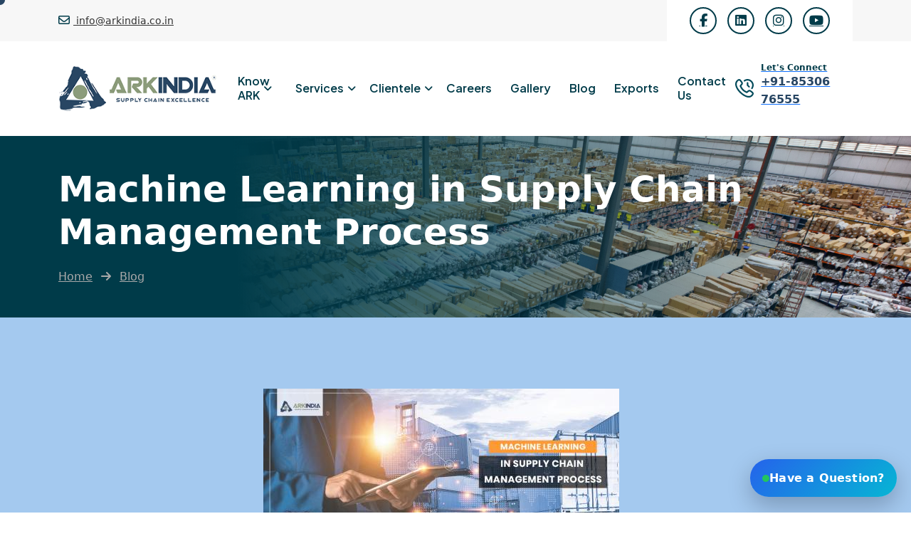

--- FILE ---
content_type: text/html
request_url: https://arkindia.co.in/blog-details.asp?id=33
body_size: 10378
content:


<!DOCTYPE html>
<html lang="en">


  

<head>
    <!-- Meta -->
    <meta charset="utf-8">
    <meta http-equiv="X-UA-Compatible" content="IE=edge">
    <meta name="viewport" content="width=device-width, initial-scale=1.0">
    <meta name="description" content="">
    <meta name="keywords" content="">
    <meta name="author" content="Awaiken">
    <!-- Page Title -->
    <title>Machine Learning in Supply Chain Management Process</title>
    <!-- Favicon Icon -->
    <link rel="shortcut icon" type="image/x-icon" href="images/fav.png">
    <!-- Google Fonts Css-->
    <link rel="preconnect" href="https://fonts.googleapis.com/">
    <link rel="preconnect" href="https://fonts.gstatic.com/" crossorigin>
    <link href="https://fonts.googleapis.com/css2?family=Plus+Jakarta+Sans:ital,wght@0,200..800;1,200..800&amp;display=swap" rel="stylesheet">
    <!-- Bootstrap Css -->
    <link href="css/bootstrap.min.css" rel="stylesheet" media="screen">
    <!-- SlickNav Css -->
     <link href="css/slicknav.min.css" rel="stylesheet">
    <!-- Swiper Css -->
    <link rel="stylesheet" href="css/swiper-bundle.min.css">
    <!-- Font Awesome Icon Css-->
    <link href="css/all.min.css" rel="stylesheet" media="screen">
    <!-- Animated Css -->
    <link href="css/animate.css" rel="stylesheet">
    <!-- Magnific Css -->
    <!-- <link href="css/magnific-popup.css" rel="stylesheet"> -->
    <!-- Main Custom Css -->
    <link href="css/custom.css" rel="stylesheet" media="screen">
</head>

<body class="tt-magic-cursor">



    <!-- Magic Cursor Start -->
    <div id="magic-cursor">
        <div id="ball"></div>
    </div>
    <!-- Magic Cursor End -->

<!-- Google Tag Manager -->
<script>(function(w,d,s,l,i){w[l]=w[l]||[];w[l].push({'gtm.start':
new Date().getTime(),event:'gtm.js'});var f=d.getElementsByTagName(s)[0],
j=d.createElement(s),dl=l!='dataLayer'?'&l='+l:'';j.async=true;j.src=
'https://www.googletagmanager.com/gtm.js?id='+i+dl;f.parentNode.insertBefore(j,f);
})(window,document,'script','dataLayer','GTM-K6J3QSWK');</script>
<!-- End Google Tag Manager -->

<!-- Google Tag Manager (noscript) -->
<noscript><iframe src="https://www.googletagmanager.com/ns.html?id=GTM-K6J3QSWK"
height="0" width="0" style="display:none;visibility:hidden"></iframe></noscript>
<!-- End Google Tag Manager (noscript) -->


 <!-- Google tag (gtag.js) -->
<script async src="https://www.googletagmanager.com/gtag/js?id=G-MRQ1RR0V28"></script>
<script>
  window.dataLayer = window.dataLayer || [];
  function gtag(){dataLayer.push(arguments);}
  gtag('js', new Date());

  gtag('config', 'G-MRQ1RR0V28');
</script>
 
 <div class="topbar">
        <div class="container">
            <div class="row align-items-center">
                <div class="col-lg-9 col-md-8">
                    <!-- Topbar Contact Information Start -->
                    <div class="topbar-contact-info">
                        <ul>
                           <!--  <li><a href="#"><i class="fa-solid fa-location-dot"></i> Bhiwandi, District Thane</a></li> -->
                            <li><a href="/cdn-cgi/l/email-protection#264f4840496647544d4f48424f47084549084f48"><i class="fa-regular fa-envelope"></i> <span class="__cf_email__" data-cfemail="f49d9a929bb495869f9d9a909d95da979bda9d9a">[email&#160;protected]</span></a></li>
                        </ul>
                    </div>
                    <!-- Topbar Contact Information End -->
                </div>

                <div class="col-lg-3 col-md-4">
                    <!-- Topbar Social Links Start -->
                    <div class="topbar-social-links">
                        <ul>
                            <li><a href="https://www.facebook.com/ARKIndiaPvtLtd/" target="_blank"><i class="fa-brands fa-facebook-f"></i></a></li>
                            <li><a href="https://in.linkedin.com/company/arkindiapvtltd" target="_blank"><i class="fa-brands fa-linkedin"></i></a></li>
                            <li><a href="https://www.instagram.com/india.ark/" target="_blank"><i class="fa-brands fa-instagram"></i></a></li>
							  <li><a href="https://www.youtube.com/channel/UC8MlJRC4dNvGshqGFqQgKCA" target="_blank"><i class="fa-brands fa-youtube"></i></a></li>
                        </ul>
                    </div>
                    <!-- Topbar Social Links End -->
                </div>
            </div>
        </div>
    </div>
    <!-- Topbar Section End -->

    <!-- Header Start -->
    <header class="main-header">
        <div class="header-sticky">
            <nav class="navbar navbar-expand-lg">
                <div class="container">
                    <!-- Logo Start -->
                    <a class="navbar-brand" href="iis6954.asp"><img src="images/logo1.png" alt=""></a>
                    <!-- Logo End -->
    
                    <!-- Main Menu Start -->
                    <div class="collapse navbar-collapse main-menu">
                        <ul class="navbar-nav mr-auto" id="menu">
                            <!-- <li class="nav-item"><a class="nav-link" href="iis6954.asp">Home</a>
                                
                            </li> -->
							<li class="nav-item has-submenu"><a class="nav-link" href="#">Know ARK</a>
                                <ul class="sub-menu">
                                    <li class="nav-item"><a class="nav-link" href="about.asp" style="color:#fff;">Our DNA</a></li>
                                    <li class="nav-item"><a class="nav-link" href="Milestones.asp" style="color:#fff;">Growth Timeline</a></li>
                                    <li class="nav-item"><a class="nav-link" href="board-of-directors.asp" style="color:#fff;">Our Leadership Team</a></li>

                                   
                                </ul>
                            </li>

							<li class="nav-item has-submenu"><a class="nav-link" href="#">Services</a>
                                <ul class="sub-menu">
                                    <li class="nav-item"><a class="nav-link" href="services.asp" style="color:#fff;text-transform: none;">Solutions at a Glance</a></li>
                                    <li class="nav-item"><a class="nav-link" href="case-studies.asp" style="color:#fff;">Case Studies</a></li>
                                    

                                   
                                </ul>
                            </li>

							<li class="nav-item has-submenu"><a class="nav-link" href="#">Clientele</a>
                                <ul class="sub-menu">
                                    <li class="nav-item"><a class="nav-link" href="client.asp" style="color:#fff;">Clients</a></li>
                                    <li class="nav-item"><a class="nav-link" href="testimonial.asp" style="color:#fff;">Testimonials</a></li>
                                    

                                   
                                </ul>
                            </li>

						

							<li class="nav-item"><a class="nav-link" href="Careers.asp">Careers</a></li>

							<li class="nav-item"><a class="nav-link" href="gallery.asp">Gallery</a></li>
                     
                            <li class="nav-item"><a class="nav-link" href="blog.asp">Blog</a></li>
							
							<li class="nav-item"><a class="nav-link" href="Export.asp">Exports</a></li>
                            
                            <li class="nav-item"><a class="nav-link" href="contact.asp">Contact Us</a></li>

						
                        </ul>
                    </div>
                    <!-- Main Menu End -->

                    <!--Get Contact Us Start-->
                    <div class="header-contact-us">
                        <a href="tel:+918530676555"><img src="images/icon-phone.svg" alt=""><h3>Let's Connect<span>+91-85306 76555</span></h3></a>
                    </div>                           
                    <!--Get Contact Us End-->

                    <div class="navbar-toggle"></div>                         
                </div>
            </nav>

            <div class="responsive-menu"></div>
        </div>
    </header>
    <!-- Header End -->

    <!-- Page header Start -->
    <div class="page-header parallaxie">
        <div class="container">
            <div class="row align-items-center">
                <div class="col-lg-12">
                    <!-- Page Header box Start -->
                    <div class="page-header-box">
                        <h2 class="text-anime-style-3">Machine Learning in Supply Chain Management Process</h2>
                         <nav class="wow fadeInUp" data-wow-delay="0.25s">
                            <ol class="breadcrumb">
                                <li><a href="iis6954.asp">Home</a></li>
								
                                <li> <a href="blog.asp">Blog</a></li>
                            </ol>
                        </nav>                         
                    </div>
                    <!-- Page Header Box End -->
                </div>
            </div>
        </div>
    </div>
    <!-- Page Header End -->

    <!-- Single Post Page Start -->
    <div class="page-single-post" style=" background-color:#A4C9EF;">
        <div class="container">
            <div class="row">

			
                <div class="col-lg-1  col-md-12">
                    <!-- Service Details sidebar Start -->
                    
                    <!-- Service Details sidebar End -->
                </div>
                <div class="col-lg-10 col-md-12">
                    <!-- Blog Detail Content Start -->
                    <div class="blog-detail-content">
                        

                        <!-- Blog Detail Post Content Start -->
                        <div class="blog-detail-post-content wow fadeInUp" data-wow-delay="0.75s">
						<!-- <h2>Machine Learning in Supply Chain Management Process</h2><br> -->
                  
				        <div class=" wow fadeInUp" data-wow-delay="0.25s">
                           <center><img src="blogimages/machine-learning-in-supply-chain-management-process.jpg" alt=""></center>
                            
                        </div><br>

                        <p>As technology grows, so do business practices. The future of all business is automation and the computer doing most of the work. This is not an innovation we are waiting for anymore; it is called machine learning in the modern world.   Machine learning works by studying computer algorithms and patterns and improving processes over time using data and experience. Artificial intelligence has many applications in everyday life, but this technology is beneficial in a multitude of businesses, most importantly, supply chain management.<br><br>When menial everyday tasks are automated, companies can save a lot of time, energy, resources, and money, which can be better used elsewhere. This leaves room for executives and mid-level managers to work towards growth and much more important business strategies and decisions.<br><br>Supply chain managers can use machine learning processes to optimize inventory management and find better-suited suppliers around you. It can also automatically reorder stock when you’re running out. These are some of the main and most famous services that machine learning can provide you with. Several challenges in the supply chain management and logistics industry can be solved with the meticulous application of machine learning. Let’s explore some more applications of machine learning in supply chain management.<br><br><strong>1. Predictive Analysis</strong><br><br>Stocking inventory is a tight rope to walk. You don’t want to be understocked and put everything at a halt while you look for suppliers, and at the same time, you wouldn’t want to overstock and affect your profits adversely. With machine learning models that offer you predictive analysis, you can have a tremendous advantage when it comes to managing demand and supply. It helps you maintain optimum inventory levels at all times. These models expertly detect hidden or overlooked past demand patterns and help you make better decisions.<br><br><strong>2. Automated Quality Checks</strong><br><br>Traditionally, manual quality checks have been around forever to find faults in products and packages. Nowadays, you can have a machine learning program installed to perform automated quality checks using image recognition. Installing this system in your warehouses makes quality check extremely efficient, and the chances of returns and delivering faulty or damaged products become lesser.<br><br><strong>3. Real-time Visibility for Customers</strong><br><br>Modern customers demand more than just on-time delivery of undamaged products. They also want the option of advanced tracking and communicating with the merchant at all times. At times, the concerns are not that important that a natural person should attend to them. This is where machine learning and automated chatbots take over.<br><br>Machine learning employs other mechanics like IoT and analytics to allow users to track their packages in real-time. This increased visibility in the supply chain makes customers feel more involved and a part of the overall process.<br><br><strong>4. Warehouse Management</strong><br><br>To plan an efficient supply chain, you must have your warehouse and inventory in order. Using AI and Machine Learning systems, you can have a process in place to analyze big data sets needed to keep track of everything in a warehouse. It is also what is necessary to forecast demand trends and save you from over or understocking.<br><br><strong>5. Improved Last-Mile Tracking</strong><br><br>Last-mile delivery is an essential aspect of any supply chain business since customer relations are made or broken. Also, 28% of all delivery costs are in the last mile. If not monitored carefully and correctly, this could impact the business in very negative ways. Machine learning in a supply chain gives you the edge by collecting data points to make the delivery more efficient; for example, it can learn from how people use to enter their address and compare that to the total time taken in delivery. Bringing forth this kind of data can help a company optimize its process.<br><br>If you’re someone in need of supply chain management and logistics services, ARK India is the right place for you. We provide a multitude of solutions and services for you to reach your customer efficiently, helping you save time and reduce costs, and do so while implementing the best that modern advancements have to offer, like AI and machine learning..</p>

                            
                        </div>
                        <!-- Blog Detail Post Content End -->

                       
                    </div>
                    <!-- Blog Detail Content End -->
                </div>


                <div class="col-lg-1  col-md-12">
                    <!-- Service Details sidebar Start -->
                    
                    <!-- Service Details sidebar End -->
                </div>


            </div>
        </div>
    </div> 
    <!-- Single Post Page End -->
   <!--include file="footer.asp"-->

 
  <!-- Main Footer Start  -->
       <!--include file="popup.asp"-->


  <!-- Bootstrap & FA -->
  <link href="https://cdn.jsdelivr.net/npm/bootstrap@5.3.3/dist/css/bootstrap.min.css" rel="stylesheet">
  <script data-cfasync="false" src="/cdn-cgi/scripts/5c5dd728/cloudflare-static/email-decode.min.js"></script><script src="https://cdn.jsdelivr.net/npm/bootstrap@5.3.3/dist/js/bootstrap.bundle.min.js"></script>
  <link href="https://cdnjs.cloudflare.com/ajax/libs/font-awesome/6.5.0/css/all.min.css" rel="stylesheet">

  <style>
    :root{
      --ark-brand:#1a73e8; --ark-ink:#0f172a; --ark-soft:#f1f5f9; --ark-ok:#16a34a; --ark-warn:#ef4444;
      --ark-shadow:0 18px 48px rgba(2,8,23,.18);
      --ark-glow:#60a5fa; --ark-radius:18px;
    }
    body{font-family:system-ui,-apple-system,Segoe UI,Roboto,Inter,Helvetica,Arial,sans-serif;color:var(--ark-ink);}

    /* Floating button — extra glow + bounce */
    #arkHelpBtn{
      position:fixed; right:20px; bottom:22px; z-index:1048;
      border:none; border-radius:999px; padding:.9rem 1.1rem;
      background:linear-gradient(135deg,#2563eb,#06b6d4); color:#fff;
      box-shadow:0 12px 32px rgba(2,8,23,.25), 0 0 0 0 rgba(96,165,250,.0);
      font-weight:700; letter-spacing:.2px; display:flex; align-items:center; gap:.55rem;
      transition:transform .2s ease, box-shadow .2s ease;
    }
    #arkHelpBtn:hover{ transform:translateY(-2px); box-shadow:0 18px 44px rgba(2,8,23,.32), 0 0 18px rgba(96,165,250,.55); }
    #arkHelpBtn .pulse{
      width:10px; height:10px; background:#22c55e; border-radius:50%;
      box-shadow:0 0 0 0 rgba(34,197,94,.7); animation:pulse 2s infinite;
    }
    #arkHelpBtn i.fa-message-question{ 
      animation: hop 1.4s ease-in-out infinite;
      filter: drop-shadow(0 1px 4px rgba(255,255,255,.55));
    }
    @keyframes pulse{ 0%{box-shadow:0 0 0 0 rgba(34,197,94,.7)} 70%{box-shadow:0 0 0 14px rgba(34,197,94,0)} 100%{box-shadow:0 0 0 0 rgba(34,197,94,0)} }
    @keyframes hop{ 0%,100%{ transform:translateY(0) } 50%{ transform:translateY(-4px) } }

    /* Panel with stronger glow + layout improvements */
    #arkPanel{
      position:fixed; right:14px; bottom:14px; z-index:1050; width:92vw; max-width:420px;
      transform:translateY(130%); opacity:0; visibility:hidden;
      transition:transform .38s cubic-bezier(.22,1,.36,1), opacity .3s ease, visibility .3s ease;
      background:rgba(255,255,255,.92); backdrop-filter:blur(10px);
      border-radius:var(--ark-radius); box-shadow:var(--ark-shadow), 0 0 0 1px rgba(2,8,23,.06), 0 0 24px rgba(96,165,250,.20);
      display:flex; flex-direction:column; overflow:hidden;
    }
    #arkPanel.open{ transform:translateY(0); opacity:1; visibility:visible; }

    .ark-head{
      padding:14px 16px; border-bottom:1px solid rgba(2,8,23,.06);
      background:linear-gradient(135deg,#ebf5ff,#f8fafc);
    }
    .ark-head h6{ margin:0; font-weight:800; letter-spacing:.2px; }

    .ark-greet{ padding:10px 16px 0; font-size:.94rem; color:#334155; animation:fadeIn .6s ease .2s both; }
    @keyframes fadeIn{ from{opacity:0; transform:translateY(6px)} to{opacity:1; transform:none} }

    /* Scrollable form area; sticky footer below */
    .ark-body{ padding:14px 16px 16px; overflow:auto; max-height:55vh; }
    .ark-body .form-control{ border-radius:14px; padding:.7rem .9rem; }
    .ark-body .form-control:focus{ border-color:#60a5fa; box-shadow:0 0 0 .2rem rgba(96,165,250,.25); }

    /* NEW footer layout: sticky, clean, wraps on mobile */
    .ark-actions{
      position:sticky; bottom:0; z-index:1;
      display:flex; align-items:center; justify-content:space-between; gap:.75rem; flex-wrap:wrap;
      padding:12px 14px;
      background:linear-gradient(180deg, rgba(255,255,255,.0) 0%, rgba(255,255,255,.85) 28%, rgba(248,250,252,.95) 100%);
      border-top:1px solid rgba(2,8,23,.06);
    }
    .ark-mini{ font-size:.82rem; color:#64748b; display:flex; align-items:center; gap:.45rem; }
    .ark-buttons{ display:flex; gap:.6rem; margin-left:auto; }

    .ark-submit{
      border:none; border-radius:999px; padding:.72rem 1.15rem; font-weight:800; letter-spacing:.2px;
      background:linear-gradient(135deg,#2563eb,#06b6d4); color:#fff; box-shadow:0 12px 24px rgba(2,8,23,.22);
      display:inline-flex; align-items:center; gap:.55rem;
      transition:transform .15s ease, box-shadow .2s ease, filter .2s ease;
    }
    .ark-submit .ico{ animation:hop 1.4s ease-in-out infinite; }
    .ark-submit:hover{ transform:translateY(-1px); box-shadow:0 18px 36px rgba(2,8,23,.28), 0 0 16px rgba(96,165,250,.45); filter:saturate(1.05); }

    .ark-close{ background:transparent; border:none; color:#64748b; }

    /* Big Toasty */
    #arkToast{
      position:fixed; right:20px; bottom:96px; z-index:1051; min-width:260px; max-width:360px;
      padding:14px 16px; border-radius:16px; background:#0b1220; color:#fff; box-shadow:var(--ark-shadow);
      opacity:0; transform:translateY(20px); transition:all .25s ease;
    }
    #arkToast.show{ opacity:1; transform:translateY(0); }
    #arkToast.ok{ background:#065f46; }
    #arkToast.err{ background:#7f1d1d; }

    /* Thank-you state */
    .ark-thanks{ text-align:center; padding:24px 20px 26px; display:none; }
    .ark-thanks i{ font-size:42px; color:var(--ark-ok); margin-bottom:10px; }
    .ark-thanks h5{ font-weight:900; }
  </style>
</head>
<body class="min-vh-100 d-flex flex-column">
  <!-- Floating “Have a Question?” button -->
  <button id="arkHelpBtn" aria-controls="arkPanel" aria-expanded="false">
    <span class="pulse"></span>
    <i class="fa-solid fa-message-question"></i>
    Have a Question?
  </button>

  <!-- Slide-up Enquiry Panel -->
  <div id="arkPanel" role="dialog" aria-modal="true" aria-labelledby="arkTitle">
    <div class="ark-head d-flex align-items-center justify-content-between">
      <h6 id="arkTitle" class="mb-0"><i class="fa-solid fa-headset me-1"></i> ARK Enquiry Desk</h6>
      <button class="ark-close" type="button" aria-label="Close" title="Close" onclick="toggleArk(false)"><i class="fa-solid fa-xmark fa-lg"></i></button>
    </div>

    <div class="ark-greet">
      <div class="fw-semibold">Hello there 👋</div>
      <div>We’re here to help—share a few details and our team will reach out.</div>
    </div>

    <form id="arkForm" class="ark-body">
      <div class="mb-2">
        <label class="form-label small">Full Name</label>
        <input type="text" class="form-control" name="name" maxlength="80" placeholder="Your name" required>
      </div>
      <div class="mb-2">
        <label class="form-label small">Mobile</label>
        <input type="tel" class="form-control" name="mobile" maxlength="16" inputmode="numeric" placeholder="e.g. 8530676555" required>
      </div>
      <div class="mb-2">
        <label class="form-label small">Email</label>
        <input type="email" class="form-control" name="email" maxlength="120" placeholder="you@company.com" required>
      </div>
      <div class="mb-1">
        <label class="form-label small">Enquiry Details</label>
        <textarea class="form-control" name="details" rows="3" placeholder="Tell us briefly about your requirement" required></textarea>
      </div>
      <input type="hidden" name="pageUrl" value="/blog-details.asp">
    </form>

    <!-- Improved sticky footer -->
    <div class="ark-actions">
      <div class="ark-mini"><i class="fa-regular fa-shield"></i> We respect your privacy.</div>
      <div class="ark-buttons">
        <button class="btn btn-light btn-sm" type="button" onclick="document.getElementById('arkForm').reset()">Reset</button>
        <button id="arkSendBtn" class="ark-submit" type="button">
          <i class="fa-solid fa-paper-plane ico"></i><span>Send Enquiry</span>
        </button>
      </div>
    </div>

    <!-- Thank-you state -->
    <div class="ark-thanks" id="arkThanks">
      <i class="fa-solid fa-circle-check"></i>
      <h5>Woohoo! Your enquiry is in. 🎉</h5>
      <p class="mb-1">Thanks for contacting ARK India. Our team will reach out shortly.</p>
      <button class="btn btn-outline-primary btn-sm mt-2" type="button" onclick="toggleArk(false)">Close</button>
    </div>
  </div>

  <!-- Big Toasty -->
  <div id="arkToast" role="status" aria-live="polite"></div>

<script>
  const panel = document.getElementById('arkPanel');
  const toast = document.getElementById('arkToast');
  const btn   = document.getElementById('arkHelpBtn');
  const form  = document.getElementById('arkForm');
  const send  = document.getElementById('arkSendBtn');
  const thanks= document.getElementById('arkThanks');

  function toggleArk(open=true){
    if(open){ panel.classList.add('open'); btn.setAttribute('aria-expanded','true'); }
    else{ panel.classList.remove('open'); btn.setAttribute('aria-expanded','false'); showThanks(false); }
  }
  btn.addEventListener('click', ()=>toggleArk(!panel.classList.contains('open')));

  function showToast(msg, type){
    toast.className=''; toast.classList.add('show');
    if(type==='ok'){ toast.classList.add('ok'); }
    if(type==='err'){ toast.classList.add('err'); }
    toast.innerHTML = '<i class="fa-solid '+(type==='ok'?'fa-circle-check':'fa-triangle-exclamation')+' me-2"></i>'+ msg;
    setTimeout(()=>{ toast.classList.remove('show'); }, 3400);
  }

  function showThanks(visible){
    if(visible){
      form.style.display='none';
      document.querySelector('.ark-actions').style.display='none';
      thanks.style.display='block';
    }else{
      form.style.display='block';
      document.querySelector('.ark-actions').style.display='flex';
      thanks.style.display='none';
    }
  }

  function validEmail(v){ return /^[^\s@]+@[^\s@]+\.[^\s@]{2,}$/.test(v); }
  function validMobile(v){ return /^[0-9+\-\s]{8,16}$/.test(v); }

  send.addEventListener('click', async function(){
    const fd = new FormData(form);
    const name   = (fd.get('name')||'').trim();
    const mobile = (fd.get('mobile')||'').trim();
    const email  = (fd.get('email')||'').trim();
    const details= (fd.get('details')||'').trim();

    if(name.length<2){ showToast('Please enter your full name.', 'err'); return; }
    if(!validMobile(mobile)){ showToast('Please enter a valid mobile number.', 'err'); return; }
    if(!validEmail(email)){ showToast('Please enter a valid email address.', 'err'); return; }
    if(details.length<5){ showToast('Please share a few words about your enquiry.', 'err'); return; }

    send.disabled = true; send.innerHTML = '<span class="spinner-border spinner-border-sm me-2"></span>Sending…';

    try{
     // NEW: send URL-encoded so Classic ASP reliably reads Request.Form(...)
const res = await fetch('enquiry_sendmail.asp', {
  method: 'POST',
  headers: {
    'Content-Type': 'application/x-www-form-urlencoded; charset=UTF-8',
    'Accept': 'application/json'
  },
  body: new URLSearchParams(fd)  // converts FormData → key=value&...
});
      const data = await res.json();
      if(data.ok){
        showToast('Thanks! Your enquiry has been submitted.', 'ok');
        showThanks(true);
        form.reset();
      }else{
        showToast(data.msg || 'Unable to send right now.', 'err');
      }
    }catch(e){
      showToast('Network error. Please try again.', 'err');
    }finally{
      send.disabled = false; send.innerHTML = '<i class="fa-solid fa-paper-plane ico"></i><span>Send Enquiry</span>';
    }
  });

  document.addEventListener('keydown', (e)=>{ if(e.key==='Escape'){ toggleArk(false); }});
</script>

  <!-- Main Footer Start  -->
     <footer class="main-footer" >
        
        <div class="mega-footer">
            <div class="container">

			<center><p style="color:#fff;">  Serving 50+ Cities Across India | PAN-India 3PL, Warehousing & Logistics Solutions.[<a href="contact.asp">View Our National Footprint</a>]</p></center>
                <div class="row">
                   <div class="col-lg-4 col-md-6 col-12">
                     
                        <div class="footer-about">
                          
                            <div class="footer-heading">
                                <figure>
                                    <img src="images/whitelogo.png" alt="">
                                </figure>
                            </div>
                            
                            <div class="footer-content">
                                <p>Our large logistics network and willingness to adapt to new technology in our warehouses help us deliver outstanding results to our clients.</p>
                            </div>
                         
                           
                           
                        </div>  
                                              
                    </div>
    
                    <div class="col-lg-4 col-md-6 col-12">
                       
                        <div class="footer-links">
                            <div class="footer-info-heading">
                                <h2>Quick Links</h2>
                            </div>
                            <ul>
                                <li><a href="iis6954.asp" style="color:#fff;">Home</a></li>
                                <li><a href="about.asp" style="color:#fff;">About Us</a></li>
                                <li><a href="services.asp" style="color:#fff;">Services</a></li>
                                <li><a href="blog.asp" style="color:#fff;">Blogs</a></li>
                                <li><a href="contact.asp" style="color:#fff;">Contact Us</a></li>
                            </ul>
                        </div>
                    
                    </div>                        
    
                    <div class="col-lg-4 col-md-6 col-12">
                        
                        <div class="footer-contact-info">
                            
                            <div class="footer-info-heading">
                                <h2>Contact Us</h2>
                            </div>
                           
                            <div class="footer-contact-box">
                                <div class="footer-info-box">
                                    <div class="icon-box">
                                        <i class="fa-regular fa-envelope" style="color:#fff;"></i>
                                    </div>
    
                                    <p><a href="/cdn-cgi/l/email-protection#771e1911183716051c1e19131e16591418591e19"><span class="__cf_email__" data-cfemail="d2bbbcb4bd92b3a0b9bbbcb6bbb3fcb1bdfcbbbc">[email&#160;protected]</span></a></p>
                                </div>

								<div class="footer-info-box">
                                    <div class="icon-box">
                                        <i class="fa-solid fa-phone" style="color:#fff;"></i>
                                    </div>
    
                                    <p><a href="tel:+918530676555">+91-85306 76555</a></p>
                                </div>
    
                                <div class="footer-info-box">
                                    <div class="icon-box">
                                        <i class="fa-solid fa-location-dot" style="color:#fff;"></i>
                                    </div>
                                    
                                    <p>Survey No. 41. 46. & 47, Warehouse No. III & IV, Renaissance Industrial Smart City, Kalyan - Sape Road, Vashere, Bhiwandi, District Thane - 421302</p>									
                                </div>
    
                                
                            </div>
                          
                        </div>
                    </div>
                   
                    
                  
                </div>

				<p style="color:#fff; text-align: center;"> <a href="Supply-Chain-Companies-in-India.asp">Supply Chain Companies in India</a> | <a href="Logistics-and-Supply-Chain-Management-Companies-in-India.asp">Logistics and Supply Chain Management Companies in India</a> | <a href="Logistics-and-Chain-Supply-Management-Companies-in-Mumbai.asp">Logistics and Chain Supply Management Companies in Mumbai</a> | <a href="Cargo-transportation-services-in-India.asp">Cargo transportation services in India</a> | <a href="Logistics-Services-in-India.asp">Logistics Services in India</a> | <a href="Freight-Forwarding-Company-in-India.asp">Freight Forwarding Company in India</a> | <a href="Supply-Chain-Management-in-India.asp">Supply Chain Management in India</a> | <a href="Customs-Clearance-Services-in-India.asp">Customs Clearance Services in India</a> | <a href="Warehousing-and-Distribution-in-India.asp">Warehousing and Distribution in India</a> | <a href="E-commerce-logistics-in-Pune.asp">E commerce logistics in Pune</a> | <a href="Logistics-Services-in-Mumbai.asp">Logistics Services in Mumbai</a> | <a href="Express-delivery-services-in-Mumbai.asp">Express delivery services in Mumbai</a> | <a href="Last-mile-delivery-in-Mumbai.asp">Last mile delivery in Mumbai</a> | <a href="Logistics-outsourcing-in-Mumbai.asp">Logistics outsourcing in Mumbai</a> | <a href="International-shipping-company-in-Mumbai.asp">International shipping company in Mumbai</a> | <a href="International-shipping-company-in-Pune.asp">International shipping company in Pune</a> | <a href="Cold-chain-logistics-services-in-Mumbai.asp">Cold chain logistics services in Mumbai</a> | <a href="Supply-chain-management-Services-in-Pune.asp">Supply chain management Services in Pune</a> | <a href="Freight-forwarding-company-in-Mumbai.asp">Freight forwarding company in Mumbai</a> | <a href="Supply-chain-management-in-Mumbai.asp">Supply chain management in Mumbai</a> | <a href="3PL-services-for-e-commerce-startups-in-India.asp">3PL services for e commerce startups in India</a> | <a href="Outsourced-logistics-management-in-India.asp">Outsourced logistics management in India</a> | <a href="Temperature-controlled-logistics-services-in-India.asp">Temperature controlled logistics services in India</a> | <a href="Warehousing-automation-in-India.asp">Warehousing Automation in India</a> | <a href="White-glove-delivery-services-in-India.asp">White Glove Delivery Services in India</a> | <a href="Reverse-logistics-for-the-retail-industry-in-India.asp">Reverse logistics for the retail industry in India</a> | <a href="Freight-consolidation-services-in-India.asp">Freight Consolidation Services in India</a> | <a href="Green-logistics-solutions-in-India.asp">Green logistics solutions in India</a> | <a href="Cross-border-logistics-services-for-e-commerce-in-India.asp">Cross border logistics services for e commerce in India</a></p>

            </div>
        </div>
        
    </footer> 
    <!-- Main footer End -->




    <!-- Footer Copyright Section Start -->
    <div class="footer-copyright-links">
        <div class="container">
            <div class="row align-items-center">
                <div class="col-lg-6 col-md-7 col-12">
                    <!-- Footer Copyright Content Start -->
                    <div class="footer-copyright">
                        <p>Copyright 2025  ARK India. |  Designed by: <a href="https://www.overtures.in/" target="_blnak">Overtures Infotech</a></p>
                    </div>
                    <!-- Footer Copyright Content End -->
                </div>
                <div class="col-lg-6 col-md-5 col-12">
                    <!-- Footer Policy Links Start -->
                    <div class="footer-policy-links">
                        <ul>
                            <li><a href="Privacy-Policy.asp">Privacy Policy</a></li>
                           
                        </ul>
                    </div>
                    <!-- Footer Policy Links End -->
                </div>
            </div>
        </div>
    </div>
    <!-- Footer Copyright Section End --> 
    <!-- Main footer End -->




  
   
    <!-- Main footer End -->

  


    <!-- Jquery Library File -->
    <script data-cfasync="false" src="/cdn-cgi/scripts/5c5dd728/cloudflare-static/email-decode.min.js"></script><script src="js/jquery-3.7.1.min.js"></script>
    <!-- Bootstrap js File -->
    <!-- <script src="js/bootstrap.min.js"></script> -->
    <!-- Validator js File -->
    <script src="js/validator.min.js"></script>
    <!-- SlickNav js File -->
    <script src="js/jquery.slicknav.js"></script>
    <!-- Swiper js File -->
    <script src="js/swiper-bundle.min.js"></script>
    <!-- Counter js File -->
    <script src="js/jquery.waypoints.min.js"></script>
    <script src="js/jquery.counterup.min.js"></script>
    <!-- Magnific js File -->
    <script src="js/jquery.magnific-popup.min.js"></script>
    <!-- SmoothScroll -->
    <script src="js/SmoothScroll.js"></script>
    <!-- Parallax js -->
	<script src="js/parallaxie.js"></script>
    <!-- MagicCursor js File -->
    <script src="js/gsap.min.js"></script>
    <script src="js/magiccursor.js"></script>
    <!-- Text Effect js File -->
	<script src="js/SplitText.js"></script>
    <script src="js/ScrollTrigger.min.js"></script>
    <!-- YTPlayer js File -->
    <!-- <script src="js/jquery.mb.YTPlayer.min.js"></script> -->
    <!-- Wow js File -->
    <script src="js/wow.js"></script>
    <!-- Main Custom js File -->
    <script src="js/function.js"></script>
	
<script defer src="https://static.cloudflareinsights.com/beacon.min.js/vcd15cbe7772f49c399c6a5babf22c1241717689176015" integrity="sha512-ZpsOmlRQV6y907TI0dKBHq9Md29nnaEIPlkf84rnaERnq6zvWvPUqr2ft8M1aS28oN72PdrCzSjY4U6VaAw1EQ==" data-cf-beacon='{"version":"2024.11.0","token":"ac8c581e016e43a799944b5b4db48c85","r":1,"server_timing":{"name":{"cfCacheStatus":true,"cfEdge":true,"cfExtPri":true,"cfL4":true,"cfOrigin":true,"cfSpeedBrain":true},"location_startswith":null}}' crossorigin="anonymous"></script>
</body>


</html>

--- FILE ---
content_type: text/css
request_url: https://arkindia.co.in/css/custom.css
body_size: 15682
content:
/* ----------------------------------------------------------------------------------------
* Author        : Awaiken
* Template Name : AeroLogix - Logistics & Transportation HTML Template
* File          : CSS File
* Version       : 1.0
* ---------------------------------------------------------------------------------------- */
/* INDEX
----------------------------------------------------------------------------------------
01. Global Variables
02. General css
03. Header css
04. Hero css
05. Intro Services css
06. About us css
07. Services css
08. CTA css
09. Recent Project css
10. Our Goals css
11. Features css
12. Latest Posts css
13. Footer css
14. About us Page css
15. Services Page css
16. Service Single css
17. Blog Archive css
18. Blog Single css
19. Contact us Page css
20. Projects Page css
21. Project Single css
22. FAQs css
23. 404 Page css
24. Responsive css
-------------------------------------------------------------------------------------- */

/************************************/
/*** 	 01. Global Variables	  ***/
/************************************/

:root{
	--primary-color		: #003B49;
	--secondary-color	: #F7F7F7;
	--text-color		: #333333;
	--accent-color		: #FF7D44;
	--white-color		: #ffffff;
	--divider-color		: #E2E2E2;
	--error-color		: rgb(230, 87, 87);
	--default-font		: "Plus Jakarta Sans", sans-serif;
}


/************************************/
/*** 	   02. General css		  ***/
/************************************/

body{
	font-size: 18px;
	font-weight: 400;
	background: var(--white-color);
	font-family: var(--default-font);
	color: var(--text-color);
	line-height: 1.2em;
}

p{
	line-height: 1.6em;
	margin-bottom: 0;
	font-size: 16px;
}

h1,
h2,
h3,
h4,
h5,
h6{
	margin: 0;
	font-weight: 700;
	color: var(--primary-color);
}

h1 span,
h2 span,
h3 span,
h4 span,
h5 span,
h6 span{
	line-height: 1.3em;
	color: #284663;
}

figure{
	margin: 0;
}

img{
	max-width: 100%;
}

a{
	text-decoration: none;
	line-height: 1.3em;
	color: inherit;
}

a:hover{
	text-decoration: none;
	outline: 0;
}

a:focus{
	text-decoration: none;
	outline: 0;
	color: inherit;
}

html, 
body{
    width: 100%;
    overflow-x: clip;
}

.container{
	max-width: 1330px;
}

.container,
.container-fluid,
.container-lg,
.container-md,
.container-sm,
.container-xl,
.container-xxl{
	padding-right: 15px;
	padding-left: 15px;
}

.row{
	margin-right: -15px;
	margin-left: -15px;
}

.row>*{
	padding-right: 15px;
	padding-left: 15px;
}

.row.no-gutters{
    margin-right: 0px;
    margin-left: 0px;
}

.row.no-gutters > *{
    padding-right: 0px;
    padding-left: 0px;
}

.image-anime{
	position: relative;
	overflow: hidden;
}

.image-anime:after{
	content: "";
	position: absolute;
	width: 200%;
	height: 0%;
	left: 50%;
	top: 50%;
	background-color: rgba(255,255,255,.3);
	transform: translate(-50%,-50%) rotate(-45deg);
	z-index: 1;
}

.image-anime:hover:after{
	height: 250%;
	transition: all 600ms linear;
	background-color: transparent;
}

.reveal{
	position: relative;
	display: -webkit-inline-box;
	display: -ms-inline-flexbox;
	display: inline-flex;
	visibility: hidden;
	overflow: hidden;
}

.reveal img{
	height: 100%;
	width: 100%;
	-o-object-fit: cover;
	object-fit: cover;
	-webkit-transform-origin: left;
	transform-origin: left;
}

.btn-default{
    display: inline-block;
    background-color: #284663;
    color: var(--white-color);
    font-family: var(--default-font);
	text-transform: capitalize;
	line-height: 1.3em;
    font-size: 18px;
	font-weight: 600;
    padding: 14px 30px;
    border-radius: 5px;
    position: relative;
    overflow: hidden;
    z-index: 0;
    border: none;
    outline: 0;
    box-shadow: none;
    transition: all 0.3s ease-in-out;
}

.btn-default:before{
    content: '';
    position: absolute;
    width: 0;
    height: 104%;
    top: 50%;
    left: 50%;
    background: var(--primary-color);
    opacity: 0;
    z-index: -1;
    transform: translateX(-51%) translateY(-51%);
    transition: all 0.3s ease-in-out;
    border-radius: 5px;
}

.btn-default:hover::before{
    width: 106%;
    opacity: 1;
}

#magic-cursor{
	position: absolute;
	width: 14px !important;
	height: 14px !important;
	pointer-events: none;
	z-index:1000000;
}

#ball{
	position: fixed;
	display: block;
	left: 0;
	top: 0;
	transform: translate(-50%, -50%);
	background: #284663;
	width: 14px !important;
	height: 14px !important;
	border-radius: 50%;
	pointer-events: none;
	opacity: 1 !important;
}

.preloader{
	position: fixed;
	top: 0;
	left: 0;
	right: 0;
	bottom: 0;
	z-index: 1000;
	background-color: var(--secondary-color);
	display: flex;
	align-items: center;
	justify-content: center;
}

.loading-container,
.loading{
	height: 100px;
	position: relative;
	width: 100px;
	border-radius: 100%;
}

.loading-container{
	margin: 40px auto
}

.loading{
	border: 1px solid transparent;
	border-color: transparent #284663 transparent #284663;
	animation: rotate-loading 1.5s linear 0s infinite normal;
	transform-origin: 50% 50%;
}

.loading-container:hover .loading,
.loading-container .loading{
	transition: all 0.5s ease-in-out;
}

#loading-icon{
	position: absolute;
	top: 50%;
	left: 50%;
	max-width: 50px;
	transform: translate(-50%, -50%);
}

@keyframes rotate-loading{
	0%{
		transform: rotate(0deg);
	}

	100%{
		transform: rotate(360deg);
	}
}

.section-title{
	position: relative;
	text-align: center;
	
}

.section-title h1,
.section-title h2{
	font-size: 45px;
	color: var(--primary-color);
	letter-spacing: -0.02em;
}

.section-title p{
	width: 100%;
/*** 	max-width: 600px;***/
	margin: 0 auto;
	margin-top: 20px;
}

/************************************/
/***   	   03. Header css         ***/
/************************************/

.topbar{
	background-color: var(--secondary-color);
}

.topbar-contact-info{
	padding: 10px 0;
}

.topbar-contact-info ul{
	list-style: none;
	padding: 0;
	margin: 0;
}

.topbar-contact-info ul li{
	display: inline-block;
	margin-right: 15px;
	font-size: 14px;
}

.topbar-contact-info ul li a{
	color: var(--text-color);
}

.topbar-contact-info ul li i{
	font-size: 16px;
	margin-right: 5px;
	color: var(--primary-color);
}

.topbar-social-links{
	background-color: var(--white-color);
	padding: 10px 15px;
}

.topbar-social-links ul{
	list-style: none;
	text-align: center;
	padding: 0;
	margin: 0;
}

.topbar-social-links ul li{
	display: inline-block;
	margin-right: 10px;
	transition: all 0.3s ease-in-out;
}

.topbar-social-links ul li a{
	display: flex;
	align-items: center;
	justify-content: center;
	border: 2px solid var(--primary-color);
	border-radius: 100%;
	text-align: center;
	color: var(--primary-color);
	width: 38px;
	height: 38px;
	transition: all 0.3s ease-in-out;
}

.topbar-social-links ul li a:hover{
	border: 2px solid #284663;
	color: #284663;
}

.topbar-social-links ul li:last-child{
	margin-right: 0;
}

.topbar-social-links ul li a i{
	font-size: 18px;
	color: inherit
}

.main-header{
	background-color: var(--white-color);
	position: relative;
	z-index: 100;
}

header.main-header .header-sticky{
	position: relative;
	top: 0;
	border-bottom: 1px solid #ffffff00;
	z-index: 100;	
}

header.main-header .header-sticky.hide{
	transform: translateY(-100%);
	transition: all 0.3s ease-in-out;
	border-radius: 0;
}

header.main-header .header-sticky.active{
	position: fixed;
	top: 0;
	left: 0;
	right: 0;
	border-radius: 0;
	border-bottom: 1px solid var(--secondary-color);
    transform: translateY(0);
	background: var(--white-color);
}

.navbar>.container{
	display: flex;
	align-items: center;
}

.navbar{
	padding: 0;
}

.main-menu{
	font-family: var(--default-font);
	/* justify-content: space-evenly; */
}

.main-menu ul{
	align-items: center;
}

.navbar .main-menu ul li{
	margin: 0 5px;
	position: relative;
	transition: all 0.3s ease-in-out;
}

.navbar .main-menu ul li.has-submenu>a{
	position: relative;
	padding-right: 18px;
}

.navbar .main-menu ul li.has-submenu > a:after{
	content: '\f107';
	display: inline-flex;
	font-family: 'Font Awesome 6 Free';
	font-weight: 900;
	font-size: 14px;
	line-height: 1;
	align-items: center;
	margin-left: 5px;
	position: absolute;
	top: 50%;
	margin-top: -6px;
}

.main-menu ul li a{
	position: relative;
	font-size: 16px;
	font-weight: 600;
	color: var(--primary-color);
	padding: 38px 0;
	text-transform: capitalize;
	transition: all 0.3s ease-in-out;
}

.main-menu ul li a:hover{
	color: #284663;
}

.main-menu ul ul{
	visibility: hidden;
    opacity: 0;
    transform: scaleY(0.8);
    transform-origin: top;
    padding: 0;
    margin: 0;
    list-style: none;
    width: 220px;
    border-radius: 0;
    position: absolute;
    left: 0;
    top: 100%;
    overflow: hidden;
	border-radius: 0 0 10px 10px;
    background-color: #284663;
    transition: all .3s ease-in-out;
}

.navbar .main-menu ul li:hover>ul{
    visibility: visible;
    opacity: 1;
    transform: scaleY(1);
}

.navbar .main-menu ul ul ul{
	left: 100%;
	top: 0%;
}

.navbar .main-menu ul ul li{
	margin: 0;
}

.navbar .main-menu ul ul li a{
	color: var(--white-color);
	padding: 12px 20px !important;
	transition: all 0.3s ease-in-out;
}

.main-menu ul ul li a:hover{
	color: var(--primary-color);
}

.header-contact-us a{
	display: flex;
	align-items: center;
}

.header-contact-us a img{
	margin-right: 10px;
}

.header-contact-us a h3{
	width: 100%;
	display: block;
	font-size: 12px;
	font-weight: 600;
	color: var(--primary-color);
}

.header-contact-us a h3 span{
	display: block;
	font-size: 16px;
	font-weight: 700;
	line-height: 1.6em;
	color: #284663;
}

.responsive-menu,
.navbar-toggle{
	display: none;
}

.responsive-menu{
	margin-top: 0px;
}

.slicknav_btn{
	background: var(--primary-color);
	width: 36px;
	height: 36px;
	margin: 0;
	padding: 5px;
	border-radius: 0;
}

.slicknav_icon .slicknav_icon-bar{
	display: block;
	height: 3px;
	width: 22px;
	background-color: var(--white-color);
	margin: 4px auto !important;
}

.slicknav_menu{
	padding: 0;
	background: #284663;
	position: absolute;
	width: 100%;
	z-index: 1;
	margin-top: 10px;
}

.slicknav_nav ul{
	margin: 0;
}

.slicknav_nav li a{
	position: relative;
	font-size: 14px;
	font-weight: 700;
	padding: 10px 20px;
	margin: 0;
	color: var(--white-color);
	text-transform: capitalize;
	transition: all 0.3s ease-in-out;
}

.slicknav_nav li a:hover{
	background-color: transparent;
	color: var(--primary-color);
	border-radius: 0;
	margin: 0;
}

.slicknav_nav .sub-menu li a{
	padding: 10px 30px;
}

.slicknav_nav .slicknav_row{
	padding: 10px 20px;
	margin: 0;
	background-color: transparent !important;
}

.slicknav_arrow{
	font-size: 0 !important;
}

.slicknav_arrow:after{
	width: 20px;
	height: 20px;
	content: '\f107';
	font-family: 'FontAwesome';
	font-weight: 900;
	font-size: 14px;
	text-align: center;
	position: absolute;
	right: 15px;
	top: 10px;
	transition: all 0.3s ease-in-out;
}

.slicknav_open > a .slicknav_arrow:after{
	transform: rotate(-180deg);
}

.navbar-toggle a.slicknav_btn .slicknav_icon span.slicknav_icon-bar{
	transition: 0.1s;
	border-radius: 2px;
}

.navbar-toggle a.slicknav_btn.slicknav_open .slicknav_icon span.slicknav_icon-bar:nth-child(1){
	transform: rotate(-45deg) translate(-5px, 5px);
}

.navbar-toggle a.slicknav_btn.slicknav_open .slicknav_icon span.slicknav_icon-bar:nth-child(2){
	opacity: 0;
}

.navbar-toggle a.slicknav_btn.slicknav_open .slicknav_icon span.slicknav_icon-bar:nth-child(3){
	transform: rotate(45deg) translate(-5px, -5px);
}

/************************************/
/*** 	    04. hero css		  ***/
/************************************/

.hero{
	position: relative;
	padding: 120px 0 220px;
/*** 	background-image: url(../images/hero-bg.jpg);  ***/
	background-repeat: no-repeat;
	background-position: center center;
}

.hero::before{
	content: '';
	position: absolute;
	background-image: linear-gradient(180deg, transparent 0%, var(--primary-color) 100%);
	background-repeat: no-repeat;
	background-position: center center;
	top: 0;
	bottom: 0;
	right: 0;
	left: 0;
	z-index: 2;
}

.hero-video .hero-bg-video{
	position: absolute;
	top: 0;
	right: 0;
	left: 0;
	bottom: 0;
}

.hero-video .hero-bg-video video{
	width: 100%;
	height: 100%;
	object-fit: cover;
}

.hero.hero-slider{
	text-align: center;
	background: none;
	padding: 0;
}

.hero-slider-layout .hero-slide{
	position: relative;
    padding: 120px 0 220px;
}

.hero.hero-slider:before{
	display: none ;
}

.hero.hero-slider .hero-slider-layout{
	position: relative;
	z-index: 2;
}

.hero-slider-layout .hero-slide::before{
	content: '';
	position: absolute;
	background-image: linear-gradient(180deg, transparent 0%, var(--primary-color) 100%);
	background-repeat: no-repeat;
	background-position: center center;
	top: 0;
	bottom: 0;
	right: 0;
	left: 0;
	width: 100%;
	height: 100%;
	z-index: 1;
}

.hero.hero-slider .hero-slider-layout .hero-slide .hero-slider-image{
	position: absolute;
	top: 0;
	right: 0;
	left: 0;
	bottom: 0;
}

.hero.hero-slider .hero-slider-layout .hero-slide .hero-slider-image img{
	width: 100%;
	height: 100%;
	object-fit: cover;
}

.hero.hero-slider .hero-slider-layout .hero-slide .hero-content{
	position: relative;
	z-index: 2;
	width: 100%;
	max-width: 620px;
	margin: 0 auto;
}

.hero-slider-layout .swiper-pagination{
    bottom: 150px;
}

.hero-slider-layout .swiper-pagination .swiper-pagination-bullet{
    width: 15px;
    height: 15px;
    background: #284663;
    opacity: 1;
    transition: all 0.3s ease-in-out;
    margin: 0 5px;
}

.hero-slider-layout .swiper-pagination .swiper-pagination-bullet-active{
    background-color: var(--white-color);
}

.hero-content{
	position: relative;
	z-index: 2;
}

.hero-content-title{
	margin-bottom: 20px;
}

.hero-content-title h1,
.hero-content-title h2{
	width: 100%;
	font-size: 50px;
	color: var(--white-color);
}

.hero-content-body{
	margin-bottom: 40px;
}

.hero-content-body p{
	color: var(--white-color);
}



.video-play-button{
	position: relative;
	z-index: 2;
	text-align: center;
	width: 66px;
	margin: 0 auto;
}

.video-play-button::before{
	content: '';
	position: absolute;
	top: -30%;
	left: -30%;
	width: 160%;
	height: 160%;
	border: 3px solid #284663;
	border-radius: 50%;
	transform: scale(0.6);
	z-index: -1;
	animation: border-zooming 1s infinite linear;
}

.video-play-button a:after{
	content: '';
	position: absolute;
	top: -30%;
	left: -30%;
	width: 160%;
	height: 160%;
	border: 3px solid #284663;
	border-radius: 50%;
	transform: scale(0.6);
	z-index: -1;
	animation: border-zooming 1s infinite linear;
	animation-delay: .3s;
}

@-webkit-keyframes border-zooming{
	100%{
		transform: scale(1);
		opacity: 0;
	}
}

@keyframes border-zooming{
	100%{
		transform: scale(1);
		opacity: 0;
	}
}

.video-play-button img{
	width: 65px;
	border: 2px solid #284663;
	border-radius: 50%;
}

/************************************/
/*** 	05. Intro Services css	  ***/
/************************************/

.cargo-shipment{
	position: relative;
	z-index: 4;
	margin-top: -120px;
}

.cargo-shipment-item{
	position: relative;
	overflow: hidden;
	padding: 30px 50px;
	height: 100%;
	background: var(--white-color);
	box-shadow: 0px 10px 50px 0px rgba(3, 75, 91, 0.10);
	transition: all 0.4s ease-in-out;
}

.cargo-shipment-item::before{
    content: '';
    position: absolute;
	display: block;
    top: 0;
    left: 0;
    right: 0;
    bottom: 0;
	background-color: var(--white-color);
	color: var(--primary-color);
    z-index: 1;
    transition: all 0.4s ease-in-out;
}

.cargo-shipment-item.active{
	transition: all 0.4s ease-in-out;
}

.cargo-shipment-item.active::before{
	z-index: -1;
}

.cargo-shipment-item:hover:before{
    transform: translate(100%,-100%);
}

.cargo-shipment-item.active::before{
	transform: translate(100%,-100%);
}

.cargo-shipment-image{
	position: absolute;
    top: 0;
    left: 0;
    right: 0;
    bottom: 0;
	opacity: 0;
    overflow: hidden;
    transition: all 0.4s ease-in-out;
}

.cargo-shipment-item.active .cargo-shipment-image{
	opacity: 1;
}

.cargo-shipment-image:after{
    content: '';
    position: absolute;
    top: 0;
    left: 0;
    right: 0;
    bottom: 0;
    background-color: var(--primary-color);
	opacity: 0.7;
}

.cargo-shipment-item:hover .cargo-shipment-image{
    opacity: 1;
}

.cargo-shipment-image img{
    width: 100%;
    height: 100%;
    object-fit: cover;
    object-position: center center;
}

.cargo-shipment-content{
	position: relative;
	z-index: 2;
}

.cargo-shipment-icon{
	margin-bottom: 20px;
}

.cargo-shipment-content h3{
	font-size: 20px;
	font-weight: 700;
	margin-bottom: 20px;
	text-transform: capitalize;
	transition: all 0.4s ease-in-out;
}

.cargo-shipment-item.active .cargo-shipment-content h3{
	color: var(--white-color);
}



.cargo-shipment-content p{
	margin-bottom: 20px;
	transition: all 0.4s ease-in-out;
}

.cargo-shipment-item.active .cargo-shipment-content p{
	color: var(--white-color);
}



.cargo-shipment-readmore a{
	font-size: 16px;
	font-weight: 700;
	color: #284663;
	transition: all 0.4s ease-in-out;
	padding-right: 24px;
	position: relative;
	display: inline-flex;
    align-items: center;
    justify-content: center;
}

.cargo-shipment-readmore a::before{
    content: '\f061';
    position: absolute;
    top: 50%;
    right: 0;
    bottom: 0;
    font-family: 'FontAwesome';
    font-size: 16px;
    font-weight: 900;
    transition: 0.3s ease-in-out;
    background: transparent;
    color: #284663;
    transform: translateY(-50%);
	display: flex;
    align-items: center;
    justify-content: center;
}





.cargo-shipment-item.active .cargo-shipment-readmore a{
	color: var(--white-color);
}

.cargo-shipment-item.active .cargo-shipment-readmore a::before{
	color: var(--white-color);
}

/************************************/
/***      06. About us css	      ***/
/************************************/

.home-transportation{
	padding: 100px 0;
}

.home-transportation .section-title{
	width: 100%;
	max-width: 500px;
	margin-bottom: 20px;
	text-align: left;
}

.home-transportation .section-title::before{
	display: none;
}

.home-transportation-content{
	margin-right: 65px;
}

.home-transportation-body{
	margin-bottom: 30px;
}

.home-transportation-body p{
	margin-bottom: 15px;
}

.home-transportation-body p:last-child{
	margin-bottom: 0;
}

.home-transportation-footer{
	display: flex;
	align-items: center;
}

.transportation-footer-btn{
	margin-right: 40px;
}

.home-transportation-footer a:last-child{
	margin-right: 0;
}

.home-transportation-content .header-contact-us{
	display: flex;
	align-items: center;
}

.home-transportation-right{
    position: relative;
   
    background-size: auto;
    padding-bottom: 150px;
}

.transportation-img-2 img,
.transportation-img-1 img{
	border-radius: 10px;
}

.transportation-img-1{
	position: relative;
}

.transportation-img-2{
	content: '';
	display: block;
	position: absolute;
	right: 0;
	bottom: 0;
	max-width: 280px;
}

.transportation-counter-box{
	position: absolute;
	left: 34%;
	bottom: 12%;
	display: inline-block;
	background-color: var(--white-color);
	box-shadow: 0px 0px 30px 0px rgba(0, 0, 0, 0.199);
	border-radius: 10px;
	padding: 25px;
	text-align: center;
}

.transportation-counter-box h3{
	font-size: 46px;
	font-weight: 700;
	color: #284663;
}

.transportation-counter-box p{
	font-weight: 700;
	text-transform: capitalize;
}

/************************************/
/***       07. Services css       ***/
/************************************/

.our-service{
	background-color: var(--secondary-color);
	padding: 30px 0;
}

.our-service-item{
	margin-bottom: 30px;
}

.our-service-image{
	border-radius: 10px;
	overflow: hidden;
}

.our-service-image img{
	width: 100%;
	/***aspect-ratio: 1 / 0.65;***/
	object-fit: cover;
	border-radius: 10px;
	transition: all 0.5s ease-out;
}

/***.our-service-item:hover .our-service-image img{
	transform: scale(1.1);
}***/

.our-service-content{
	position: relative;
	z-index: 1;
	display: flex;
	align-items: center;
	justify-content: space-evenly;
	margin-top: -10%;
}

.service-content-box{
	display: flex;
	align-items: center;
	width: 75%;
	background-color: var(--white-color);
	box-shadow: 0px 10px 50px 0px rgba(3, 75, 91, 0.10);
	padding: 20px;
}

.our-service-icon{
	margin-right: 10px;
}

.our-service-title h2{
	font-size: 20px;
	font-weight: 700;
	color: var(--text-color);
	text-transform: capitalize;
}

.our-service-content-button{
	width: 15%;
	background-color: var(--primary-color);
	padding: 13px 11px;
	margin-left: -30px;
	text-align: center;
}

.our-service-content-button a i{
	font-size: 30px;
	color: #284663;
	transition: all 0.3s ease-in-out;
}

.our-service-content-button a i:hover{
	color: var(--white-color);
}

.our-service-footer{
	margin-top: 20px;
	text-align: center;
}

/************************************/
/*** 	     08. CTA css	      ***/
/************************************/

.our-contract{
	position: relative;
	background-image: url(../images/contact-bg-img.jpg);
	background-repeat: no-repeat;
	background-position: center center;
	padding: 100px 0;
}

.our-contract::before{
	content: '';
	position: absolute;
	top: 0;
	bottom: 0;
	left: 0;
	right: 0;
	background-color: var(--primary-color);
    opacity: 0.5;
}

.our-cta-box{
	background-color: var(--primary-color);
	border-radius: 10px;
	max-width: 600px;
	margin: 0 auto;
	padding: 50px;
	text-align: center;
	position: relative;
	z-index: 1;
}

.our-contract-title{
	margin-bottom: 20px;
}

.our-contract-title h2{
	font-size: 32px;
	font-weight: 700;
	color: var(--white-color);
}

.our-contract-body p{
	color: var(--white-color);
	margin-bottom: 20px;
}

.our-contract-body .btn-default::before{
	background-color: var(--white-color);
}

.our-contract-body .btn-default:hover{
	color: var(--primary-color);
}

/************************************/
/*** 	09. Recent Project css    ***/
/************************************/

.recent-project{
	padding: 100px 0 70px;
}

.project-slider{
	position: relative;
	width: 1180px;
	margin: 0 auto;
}

.project-item{
	position: relative;
    overflow: hidden;
	text-align: center;
	border-radius: 10px;
	margin-bottom: 30px;
}

.project-image img{
	position: relative;
	width: 100%;
	aspect-ratio: 1 / 1.2;
	object-fit: cover;
	text-align: center;
	transition: all 0.5s ease-out;
}

.project-item:hover .project-image figure img{
    transform: scale(1.1);
}

.project-content{
	content: "";
	position: absolute;
	transition: .5s;
	bottom: 30px;
	left: 30px;
	right: 30px;
	transform: translateY(100%);
	opacity: 0;
	display: flex;
	z-index: 1;
	align-items: flex-end;
	justify-content: flex-end;
}

.project-item:hover .project-content{
	transform: translateY(0);
	opacity: 1;
	transition: all 0.3s ease-in-out;
}

.project-content-title{
	background-color: var(--white-color);
	box-shadow: 0px 10px 50px 0px rgba(3, 75, 91, 0.10);
	border-radius: 10px;
	display: flex;
	align-items: center;
	justify-content: space-between;
	width: 100%;
	padding: 15px;
}

.project-content-title h3{
	font-size: 18px;
	font-weight: 600;
	color: var(--primary-color);
	text-transform: capitalize;
}

.project-content-title h3 a{
	color: inherit;
}

.project-content-title i{
	font-size: 20px;
	color: #284663;
}

.client-button-prev{
	left: -4%;
}

.client-button-next{
	right: -4%;
}

.client-button-prev,
.client-button-next{
	color: #284663;
	font-size: 30px;
	position: absolute;
	top: 50%;
	transform: translateY(-50%);
	z-index: 1;
	cursor: pointer;
	transition: all 0.3s ease-in-out;
}

.client-button-next:hover,
.client-button-prev:hover{
	color: var(--primary-color);
	opacity: 1;
}

/************************************/
/*** 	  10. Our Goals css	      ***/
/************************************/

.our-goals{
	background-color: var(--secondary-color);
	padding: 100px 0;
}

.our-goals-item{
	background-color: var(--white-color);
	box-shadow: 0px 10px 50px 0px rgba(3, 75, 91, 0.10);
	border-radius: 10px;
	text-align: center;
	padding: 30px;
}

.counter-icon{
	margin-bottom: 20px;
}

.our-goals-counter h3{
	font-size: 50px;
	font-weight: 700;
	color: var(--primary-color);
}

.our-goals-counter h3 span{
	color: inherit;
}

/************************************/
/***       11. Features css	      ***/
/************************************/

.providing-service{
	padding: 100px 0 50px;
}

.Featured-Content-Box img{
	width: 100%;
	border-radius: 10px;
}

.providing-content{
	margin-left: 10px;
}

.providing-content .section-title{
	width: 100%;
	max-width: 450px;
	text-align: left;
	margin-bottom: 30px;
}

.providing-content .section-title h2{
	padding-bottom: 0;
}

.providing-content .section-title::before{
	display: none;
}

.providing-content-body p{
	margin-bottom: 30px;
}

.providing-item-box{
	display: flex;
	align-items: center;
}

.providing-item{
	width: 33.33%;
}

.providing-item .icon-box{
	margin-bottom: 10px;
}

.providing-item span{
	font-weight: 700;
}

/************************************/
/***    12. Latest Posts css      ***/
/************************************/

.latest-posts{
	padding: 50px 0 70px;
}

.post-item{
	height: calc(100% - 30px);
	margin-bottom: 30px;
}

.post-featured-image{
	position: relative;
	overflow: hidden;
	border-radius: 10px;
	margin-bottom: 20px;
}

.post-featured-image img{
	/***aspect-ratio: 1 / 0.70;***/
    object-fit: cover;
    transition: all 0.5s ease-in-out;
}

/***.post-item:hover .post-featured-image img{
    transform: scale(1.1);
} ***/

.post-body h3{
	font-size: 20px;
	font-weight: 700;
	color: var(--primary-color);
	margin-bottom: 10px;
}

.post-meta{
	margin-bottom: 20px;
}

.post-meta ul{
	list-style: none;
	padding: 0;
	margin: 0;
}

.post-meta ul li{
	position: relative;
	display: inline-block;
}

.post-meta ul li a{
	font-size: 16px;
	font-weight: 700;
	color: var(--primary-color);
	text-transform: capitalize;
}

.post-readmore a{
	font-size: 16px;
	font-weight: 700;
	color: #284663;
	transition: all 0.3s ease-in-out;
	padding-right: 20px;
	position: relative;
	display: inline-flex;
    align-items: center;
    justify-content: center;
}

.post-readmore a::before{
    content: '\f061';
    position: absolute;
    top: 50%;
    right: 0;
    bottom: 0;
    font-family: 'FontAwesome';
    font-size: 16px;
    font-weight: 900;
    transition: 0.3s ease-in-out;
    background: transparent;
    color: #284663;
    transform: translateY(-50%);
	display: flex;
    align-items: center;
    justify-content: center;
}

.post-readmore:hover a{
	color: var(--primary-color);
}

.post-readmore:hover a::before{
	color: var(--primary-color);
}

/************************************/
/***      13. Footer css	      ***/
/************************************/

.mega-footer{
	background-color:#09395B;
	padding: 80px 0;
}

.footer-heading{
	margin-bottom: 20px;
}

.footer-heading h2{
	font-size: 20px;
	font-weight: 700;
	color: #284663;
}

.footer-content{
	margin-bottom: 30px;
}

.footer-content p{
	max-width: 300px;
	color: var(--white-color);
}

.footer-social-link ul{
	list-style: none;
	padding: 0;
	margin: 0;
}

.footer-social-link ul li{
	display: inline-block;
	margin-right: 5px;
}

.footer-social-link ul li:last-child{
	margin-right: 0;
}

.footer-social-link ul li a{
	display: flex;
	align-items: center;
	justify-content: center;
	border: 1px solid #284663;
	border-radius: 100%;
	text-align: center;
	color: #284663;
	width: 38px;
	height: 38px;
	transition: all 0.3s ease-in-out;
}

.footer-social-link ul li a:hover{
	border: 1px solid var(--white-color);
	background-color: transparent;
	color: var(--white-color);
}

.footer-social-link ul li a i{
	font-size: 18px;
	color: inherit
}

.footer-links{
	margin: 0 auto;
}

.footer-info-heading{
	position: relative;
	margin-bottom: 20px;
}

.footer-info-heading h2{
	font-size: 20px;
	font-weight: 700;
	color: var(--white-color);
	text-transform: capitalize;
}

.footer-links ul{
	padding: 0;
	margin: 0;
	list-style: none;
}

.footer-links ul li{
	color: var(--white-color);
	margin-bottom: 10px;
	transition: all 0.3s ease-in-out;
}

.footer-links ul li:last-child{
	margin-bottom: 0px;
}

.footer-links ul li:hover{
	color: #284663;
}

.footer-links ul li a{
	font-size: 16px;
	font-weight: 600;
	text-transform: capitalize;
}

.footer-info-box{
    position: relative;
    padding-left: 30px;
    margin-bottom: 15px;
}

.footer-info-box:last-child{
	margin-bottom: 0;
}

.footer-info-box .icon-box{
    position: absolute;
    top: 2px;
    left: 0;
}

.footer-info-box .icon-box i{
	font-size: 20px;
	color: #284663;
}

.footer-info-box p{
	font-size: 16px;
    color: var(--white-color);
}

.newsletters-content{
	margin-bottom: 20px;
}

.newsletters-content p{
	color: var(--white-color);
}

.newsletters-form .mail-box{
	background-color: transparent;
	border-bottom: 2px solid var(--white-color);
}

.newsletters-form .mail-box button{
	background: transparent;
	border: none;
	margin-top: 11px;
}

.newsletters-form .mail-box .form-control{
	background-color: transparent;
	border: none;
	color: var(--white-color);
	padding: 10px 2px;
	box-shadow: none;
}

.form-group .help-block.with-errors{
	color: var(--error-color);
}

.newsletters-form .mail-box .form-control::placeholder{
	font-size: 14px;
	font-weight: 400;
	color: var(--white-color);
	opacity: 0.5;
}

.newsletters-form .mail-box i{
	font-size: 20px;
	color: #284663;
	transition: all 0.3s ease-in-out;
}

.newsletters-form .mail-box i:hover{
	color: var(--white-color);
}

.footer-copyright h3 b{
	color: var(--button-secondary-color);
}

.footer-copyright-links{
	background-color: #09395B;
	color: var(--white-color);
	padding: 20px 0;
}

.footer-copyright p{
	font-weight: 600;
	text-align: left;
}

.footer-copyright p b{
	color: var(--primary-color);
}

.footer-policy-links ul{
	list-style: none;
	margin: 0;
	padding: 0;
	text-align: right;
}

.footer-policy-links ul li{
	position: relative;
	display: inline-block;
	padding-left: 10px;
	margin-left: 10px;
}

.footer-policy-links ul li:before{
    content: '';
    display: block;
    width: 1px;
    height: 15px;
    background: var(--white-color);
    position: absolute;
    top: 5px;
    left: 0;
}

.footer-policy-links ul li:first-child{
	padding-left: 0;
}

.footer-policy-links ul li:first-child:before{
	display: none;
}

.footer-policy-links ul li a{
	font-size: 16px;
	font-weight: 600;
	color: var(--white-color);
}

/************************************/
/***    14. About us Page css	  ***/
/************************************/

.page-header{
	position: relative;
	background-image: url(../images/page-heade-bg.png);
	background-repeat: no-repeat;
	background-position: center;
	background-size: cover;
	padding: 45px 0;
}

.page-header:before{
    content: '';
    display: block;
    position: absolute;
    top: 0;
    left: 0;
    right: 0;
    bottom: 0;
    background: linear-gradient(268deg, transparent 0%, var(--primary-color) 74%);
}

.page-header-box{
	position: relative;
	z-index: 1;
}

.page-header-box h2{
	font-size: 50px;
	font-weight: 700;
	color: var(--white-color);
	margin-bottom: 20px;
}

.page-header-box .breadcrumb{
	list-style: none;
	padding: 0;
	margin: 0;
	display: flex;
	align-items: center;
}

.page-header-box ol.breadcrumb li{
	font-size: 16px;
	font-weight: 400;
	color: #A9A9A9;
	margin-right: 12px;
	text-transform: capitalize;
}

.page-header-box ol.breadcrumb li:last-child{
	margin-right: 0;
}

.page-header-box ol.breadcrumb li a{
	color: #A9A9A9;
	transition: all 0.3s ease-in-out;
}

.page-header-box ol.breadcrumb li:after{
	content: '\f061';
	font-family: 'FontAwesome';
	font-weight: 400;
	font-size: 16px;
	color: #A9A9A9;
	margin-left: 12px;
}

.page-header-box ol.breadcrumb li:last-child:after{
	display: none;
}

.home-transportation.about-transportation{
	padding: 100px 0 50px;
}

.about-transport{
	padding: 50px 0 75px;
}

.transport-item{
	border-right: 1px solid var(--divider-color);
	padding: 10px 40px;
	height: 100%;
}

.about-transport .col-md-4:last-child .transport-item{
	border: none;
}

.transport-item .icon-box{
	margin-bottom: 20px;
}

.transport-content h3{
	font-size: 20px;
	font-weight: 700;
	color: var(--primary-color);
	margin-bottom: 20px;
	text-transform: capitalize;
}

.our-indurstry{
	background-color: var(--secondary-color);
	padding: 100px 0;
}

.our-indurstry .section-title{
	text-align: left;
	margin-bottom: 20px;
}

.our-indurstry .section-title::before{
	display: none;
}

.indurstry-image figure{
	width: 100%;
}

.indurstry-image figure img{
	width: 100%;
	border-radius: 10px;
}

.our-indurstry-content{
	margin-left: 20px;
}

.indurstry-content p{
	margin-bottom: 25px;
}

.indurstry-content ul{
	list-style: none;
	padding: 0;
	margin: 0;
	display: flex;
    flex-wrap: wrap;
	margin-bottom: 15px;
}

.indurstry-content ul li{
	width: 50%;
	font-size: 16px;
	font-weight: 600;
	color: var(--text-color);
	text-transform: capitalize;
	margin-bottom: 15px;
}

.indurstry-content ul li:last-child{
	margin-bottom: 0;
}

.indurstry-content ul li i{
	font-size: 16px;
	margin-right: 10px;
	color: #284663;
}

.export-team{
	padding: 100px 0 70px;
}

.team-item{
	background-color: var(--primary-color);
	border-radius: 10px;
	height: calc(100% - 30px);
	margin-bottom: 30px;
}

.team-image{
	border-radius: 10px 10px 0 0;
	overflow: hidden;
}

.team-image img{
	transition: all 0.5s ease-in-out;
	border-radius: 10px 10px 0 0;
}

.team-item:hover .team-image img{
    transform: scale(1.1);
}

.team-content{
	padding: 15px 20px;
}

.team-content p{
	font-size: 14px;
	font-weight: 400;
	color: #284663;
	text-transform: capitalize;
}

.team-content h3 a{
	font-size: 20px;
	font-weight: 700;
	color: var(--white-color);
	text-transform: capitalize;
}

.our-contract.about-us{
	padding: 0 0 80px;
	margin: 0;
}

/************************************/
/***    15. Services Page css     ***/
/************************************/

.service-page{
	padding: 100px 0 70px;
}

/************************************/
/***    16. Service Single css    ***/
/************************************/

.service-details{
	padding: 100px 0;
}

.service-details-content{
	margin-right: 40px;
}

.service-details-body p{
	margin-bottom: 20px;
}

.service-details-featured-image{
	margin-bottom: 20px;
}

.service-details-featured-image img{
	border-radius: 10px;
}

.service-details-body h2{
	font-size: 26px;
	font-weight: 700;
	color: var(--primary-color);
	margin-bottom: 30px;
	text-transform: capitalize;
}

.service-details-body{
	margin-bottom: 40px;
}

.service-info-box{
    position: relative;
    padding-left: 25px;
    margin-bottom: 15px;
}

.service-info-box:last-child{
	margin-bottom: 0;
}

.service-info-box .icon-box{
    position: absolute;
    top: 0px;
    left: 0;
}

.service-info-box .icon-box i{
	font-size: 16px;
	color: #284663;
}

.service-info-box p{
	font-weight: 600;
	color: var(--text-color);
	text-transform: capitalize;
	margin-bottom: 10px;
}

.service-info-box p:last-child{
	margin-bottom: 0;
}

.service-details-footer{
	display: flex;
	justify-content: space-between;
}

.service-details-image-box{
	width: 49%;
}

.service-details-image-box img{
	border-radius: 10px;
	width: 100%;
	aspect-ratio: 1/0.6;
	object-fit: cover;
}

.post-Category-list{
	background-color: var(--primary-color);
	padding: 40px;
	border-radius: 10px;
	margin-bottom: 60px;
}

.post-Category-list .footer-info-heading{
	margin-bottom: 40px;
}

.post-Category-list .footer-info-heading h2{
	font-size: 26px;
	font-weight: 700;
}

.post-Category-list ul{
	list-style: none;
	padding: 0;
	margin: 0;
}

.post-Category-list ul li{
	font-size: 16px;
	font-weight: 500;
	margin-bottom: 20px;
}

.post-Category-list ul li:last-child{
	margin-bottom: 0;
}

.post-Category-list ul li a{
	color: var(--white-color);
	display: flex;
	align-items: center;
	transition: all 0.3s ease-in-out;
}

.post-Category-list ul li a:hover{
	color: #284663;
}

.post-Category-list ul li a i{
	font-size: 16px;
	color: #284663;
	margin-right: 20px;
}

.service-logistics-card{
	background-color: var(--secondary-color);
	border-radius: 10px;
	text-align: center;
	padding: 40px;
}

.logistics-card-image{
	margin-bottom: 30px;
}

.logistics-card-title{
	position: relative;
	margin-bottom: 30px;
}

.logistics-card-title h2{
	font-size: 26px;
	font-weight: 700;
	text-transform: capitalize;
	margin-bottom: 10px;
}

.logistics-card-body{
	display: flex;
	align-items: center;
	text-align: left;
	justify-content: space-between;
}

/************************************/
/***     17. Blog Archive css	  ***/
/************************************/

.latest-posts.blog-page{
	padding: 30px 0;
}

.post-pagination{
	margin-top: 30px;
	text-align: center;
}

.post-pagination ul{
	justify-content: center;
	padding: 0;
	margin: 0;
}

.post-pagination ul li a,
.post-pagination ul li span{
	display: flex;
	text-decoration: none;
	justify-content: center;
	align-items: center;
	width: 40px;
	height: 40px;
	background: #284663;
	margin: 0 4px;
	border-radius: 10px;
	font-family: var(--accent-font);
	font-weight: 700;
	color: var(--white-color);
	transition: all 0.3s ease-out;
}

.post-pagination ul li.active a,
.post-pagination ul li a:hover{
	background: var(--primary-color);
}

/************************************/
/***    18. Blog Single css       ***/
/************************************/

.post-single-meta ul{
    list-style: none;
    margin: 0;
    padding: 0;
}

.post-single-meta ul li{
    position: relative;
    display: inline-block;
	color: var(--white-color);
	font-size: 20px;
	font-weight: 700;
	text-transform: capitalize;
    padding: 0 20px 0 5px;
}

.post-single-meta ul li::after{
    content: '/';
    position: absolute;
    right: 0;
    top: 0;
    bottom: 0;
}

.post-single-meta ul li:last-child:after{
	display: none;
}

.page-single-post{
    padding: 100px 0;
}

.blog-detail-content{
	margin-right: 40px;
}

.blog-detail-post-content{
	border-bottom: 1px solid var(--divider-color);
    padding-bottom: 30px;
	margin-bottom: 30px;
}

.blog-detail-post-content h3{
	font-size: 26px;
	font-weight: 700;
	color: var(--primary-color);
	margin-bottom: 20px;
	text-transform: capitalize;
}

.blog-detail-featured-image{
	margin-bottom: 50px;
}

.blog-detail-featured-image img{
	border-radius: 10px;
}

.blog-detail-post-content p{
	margin-bottom: 20px;
}

.blog-detail-post-content p:last-child{
	margin-bottom: 0;
}

.post-tags a{
	display: inline-block;
	font-size: 16px;
    font-weight: 700;
	text-transform: capitalize;
	background-color: #284663;
    color: var(--white-color);
    border-radius: 5px;
	padding: 12px 20px;
    margin-right: 15px;
	margin-bottom: 10px;
}

.post-tags a:last-child{
	margin-right: 0;
}

.post-social-links{
	text-align: right;
}

.post-social-links ul{
    list-style: none;
    padding: 0;
    margin: 0;
}

.post-social-links ul li{
    display: inline-block;
    margin-right: 5px;
}

.post-social-links ul li:last-child{
	margin-right: 0;
}

.post-social-links ul li a{
    display: flex;
    align-items: center;
    justify-content: center;
    border: 2px solid #284663;
    border-radius: 100%;
    text-align: center;
    color: #284663;
    width: 38px;
    height: 38px;
    transition: all 0.3s ease-in-out;
}

.post-social-links ul li:hover a{
	border-color: var(--primary-color);
}

.post-social-links ul li a i{
    font-size: 18px;
    color: inherit;
	transition: all 0.3s ease-in-out;
}

.post-social-links ul li:hover a i{
	color: var(--primary-color);
}

.post-Category-list.blog-details-list{
	margin-bottom: 30px;
	padding: 30px;
}

.blog-details-post-Category{
	margin-left: 50px;
}

.post-widget-body .recent-post-item{
	display: flex;
	justify-content: space-between;
	margin-bottom: 30px;
}

.post-widget-body .recent-post-item:last-child{
	margin-bottom: 0;
}

.blog-details-post-widget{
	background-color: var(--primary-color);
	border-radius: 10px;
	padding: 40px;
	margin-bottom: 30px;
}

.blog-details-post-widget .footer-info-heading{
	margin-bottom: 40px;
}

.recent-post-feature-img{
	width: 40%;
}

.recent-post-feature-img img{
	border-radius: 10px;
	aspect-ratio: 1/0.6;
	object-fit: contain;
}

.recent-post-content{
	width: 55%;
}

.recent-post-content h3{
	font-size: 14px;
	font-weight: 700;
	margin-bottom: 10px;
}

.recent-post-content h3 a{
	color: var(--white-color);
}

.recent-post-content p{
	border-color: #284663;
}

.recent-post-content .post-readmore:hover{
	border-color: var(--white-color);
}

.recent-post-content .post-readmore a{
	font-size: 16px;
}

.recent-post-content .post-readmore a:hover{
	color: var(--white-color);
}

/************************************/
/***    19. Contact us Page css   ***/
/************************************/

.get-in-touch{
	padding: 100px 0;
}

.get-quote{
	background-color: var(--secondary-color);
	border-radius: 10px;
	padding: 40px;
}

.get-quote h2{
	font-size: 26px;
	font-weight: 700;
	color: var(--primary-color);
	margin-bottom: 20px;
}

.get-quote-content{
	margin-bottom: 30px;
}

.get-quote-form form .row .col-md-12,
.get-quote-form form .row{
	padding: 0;
	margin: 0;
}

.get-quote-form .form-control{
	background-color: transparent;
	color: var(--text-color);
	border-top: 0;
	border-left: 0;
	border-right: 0;
	border-bottom: 1px solid var(--divider-color);
	box-shadow: none;
	border-radius: 0;
	outline: 0;
	font-size: 16px;
	font-weight: 400;
	padding: 15px 20px 15px 0;
}

.contact-us{
	background-color: var(--secondary-color);
	border-radius: 10px;
	padding: 40px;
	height: 100%;
}

.contact-us h2{
	font-size: 26px;
	font-weight: 700;
	color: var(--primary-color);
	margin-bottom: 30px;
}

.contact-us-info .footer-info-box{
	margin-bottom: 30px;
}

.contact-us-info{
	border-bottom: 1px solid var(--divider-color);
	margin-bottom: 30px;
}

.contact-us-info p{
	font-size: 18px;
	font-weight: 600;
	color: var(--primary-color);
	margin-left:15px;
}

.contact-us-footer{
	display: flex;
	align-items: center;
	justify-content: space-between;
}

.topbar-social-links.contact-details{
	background-color: transparent;
	padding: 0;
}

.container-fluid,
.google-map .row .col-md-12,
.google-map .row{
	padding: 0;
	margin: 0;
}

.google-map-iframe{
	height: 600px;
}

.google-map-iframe iframe{
	width: 100%;
	height: 600px;
}

/************************************/
/***    20. Projects Page css     ***/
/************************************/

.our-project{
	padding: 30px 0 70px;
}

.our-project .project-box{
	position: relative;
	transition: all 0.3s ease-out;
}

.project-box .project-item .project-content{
    transform: translateY(0);
    opacity: 1;
    bottom: 30px;
}

.project-box:hover .project-item .project-content{
	bottom: 40px;
}

/************************************/
/***    21. Project Single css    ***/
/************************************/

.project-details{
	padding: 100px 0;
}

.project-feature-image{
	margin-bottom: 40px;
}

.project-feature-image img{
	border-radius: 10px;
	width: 100%;
	aspect-ratio: 1/0.4;
	object-fit: cover;
}

.project-details-box{
	margin-bottom: 40px;
}

.project-details-content{
	background-color: var(--primary-color);
	border-radius: 10px;
	text-align: center;
	height: 100%;
	padding: 30px;
}

.project-details-content h2{
	font-size: 18px;
	font-weight: 600;
	color: #284663;
	margin-bottom: 20px;
	text-transform: uppercase;
}

.project-details-content p{
	font-weight: 600;
	color: var(--white-color);
	text-transform: capitalize;
}

.project-details-entry{
	margin-bottom: 40px;
}

.project-details-entry p{
	margin-bottom: 20px;
}

.project-details-title{
	margin-bottom: 40px;
}

.project-details-title h2{
	font-size: 50px;
	font-weight: 700;
	color: var(--primary-color);
}

.project-gallary-items{
	display: flex;
	flex-wrap: wrap;
}

.project-gallery-item{
	width: calc(25% - 15px);
    margin-right: 20px;
}

.project-gallery-item:last-child{
	margin-right: 0;
}

.project-gallery-item figure{
	border-radius: 10px;
}

.project-gallery-item img{
	transition: all 0.5s ease-out;
}

.project-gallery-item:hover img{
    transform: scale(1.1);
}

/************************************/
/*** 		22. FAQs css  		  ***/
/************************************/

.page-faqs{
	padding: 100px 0;
}

.faq-accordion .accordion-item{
	background: none;
	border: none;
}

.faq-accordion .accordion-item:last-child{
	margin-bottom: 0;
}

.faq-accordion .accordion-item .accordion-button{
	font-size: 20px;
	font-weight: 700;
	background-color: var(--secondary-color);
	color: #284663;
	border-radius: 5px !important;
	border: none;
	box-shadow: none;
	padding: 15px 40px 15px 20px;
	position: relative;
	transition: all 0.3s ease-in-out;
	border: 1px solid var(--divider-color);
	margin-bottom: 20px;
}

.faq-accordion .accordion-item .accordion-button.collapsed{
	color: var(--primary-color);
}

.faq-accordion .accordion-item .accordion-button::after,
.faq-accordion .accordion-item .accordion-button.collapsed::after{
	content: '\f068';
	position: absolute;
	right: 0;
	top: 50%;
	bottom: auto;
	transform: translate(-20px, -8px);
	display: flex;
	align-items: center;
	justify-content: center;
	font-family: "Font Awesome 6 Free";
	font-size: 14px;
	font-weight: 900;
	color: #284663;
}

.faq-accordion .accordion-item .accordion-button.collapsed::after{
	content: '\2b';
	color: var(--primary-color);
}

.faq-accordion .accordion-item .accordion-button:focus{
	outline: none;
	box-shadow: none;
}

.faq-accordion .accordion-item .accordion-collapse .accordion-body{
	padding: 15px 20px;
}

.accordion-body p{
	margin-bottom: 15px;
}

.accordion-body p:last-child{
	margin-bottom: 0;
}

/************************************/
/***       23. 404 Page css       ***/
/************************************/

.page-not-found{
	text-align: center;
	padding: 100px 0;
}

.page-not-found-image{
	margin-bottom: 40px;
}

.page-not-found-box h2{
	width: 560px;
	margin: 0 auto;
	font-size: 50px;
	font-weight: 700;
	color: var(--primary-color);
	margin-bottom: 30px;
}

/****************************************/
/***       24. Responsive css   	  ***/
/****************************************/

@media only screen and (max-width: 1024px){

    .main-menu ul li{
        margin: 0 10px;
    }

    .hero-content{
        padding: 0;
    }

    .project-slider{
        position: relative;
        width: 900px;
        margin: 0 auto;
    }
}

@media only screen and (max-width: 991px){

    #magic-cursor{
        display: none !important;
    }
    
    .btn-default{
        font-size: 16px;
    }

	.section-title{
        margin-bottom: 40px;
    }

    .section-title h2{
        font-size: 36px;
    }

	header.main-header .header-sticky{
		padding: 15px 0;
	}

	header.main-header .header-sticky.active .slicknav_menu{
		border-radius: 0;
	}

    .navbar.navbar-expand-lg{
        padding: 0px;
    }

    .navbar-toggle{
        display: block;
    }

    .navbar-expand-lg .navbar-collapse{
        display: none;
    }

    .header-contact-us{
        display: none;
    }

    .responsive-menu{
        display: block;
        position: relative;
        width: 100%;
        z-index: 100;
    }

    .hero{
        padding: 50px 0 150px;
    }

	.hero.hero-slider .hero-slider-layout .hero-slide{
		padding: 80px 0 180px;
	}

    .hero-content-title h1,
	.hero-content-title h2{
        font-size: 36px;
    }

    .cargo-shipment{
        margin-top: -120px;
    }

    .cargo-shipment-item{
        padding: 20px;
    }
    
    .cargo-shipment-content h3{
        font-size: 18px;
        margin-bottom: 10px;
    }

    .home-transportation{
        padding: 50px 0;
    }

	.home-transportation .section-title{
		width: 100%;
		max-width: 100%;
		margin-bottom: 20px;
		text-align: left;
	}

	.home-transportation-content{
		margin-right: 0px;
	}

    .home-transportation-right{
        max-width: 100%;
        width: 75%;
        margin: 0 auto;
        margin-bottom: 30px;
    }
    
    .transportation-counter-box{
        position: absolute;
        left: 40%;
        bottom: 9%;
    }
    
    .transportation-counter-box h3{
        font-size: 30px;
    }

    .our-service{
        padding: 50px 0;
    }

	.service-content-box{
		padding: 15px;
	}

    .our-service-title h2{
        font-size: 18px;
    }

    .our-service-content-button a i{
        font-size: 24px;
    }
    
    .our-contract{
        padding: 50px 0;
        background-size: cover;
    }

    .our-cta-box{
        max-width: 530px;
    }

    .our-contract-title h2{
        font-size: 26px;
    }

    .recent-project{
        padding: 50px 0 20px;
    }

    .project-slider{
        width: 660px;
        margin: 0 auto;
    }

    .client-button-prev{
        left: -6%;
    }
    
    .client-button-next{
        right: -6%;
    }

    .our-goals{
        padding: 50px 0 20px;
    }
    
    .our-goals-item{
        padding: 30px;
        margin-bottom: 30px;
    }
    
    .our-goals-counter h3{
        font-size: 36px;
    }

    .providing-service{
        padding: 50px 0 25px;
    }

    .providing-content{
        margin-left: 0px;
    }

    .providing-content .section-title{
        margin-bottom: 20px;
		max-width: 100%;
    }
    
    .Featured-Content-Box{
		text-align: center;
        margin-bottom: 30px;
    }

    .providing-content-body p{
        margin-bottom: 20px;
    }

    .latest-posts{
        padding: 25px 0 20px;
    }

    .post-body-meta ul li{
        margin-right: 20px;
    }

    .post-body h3 a{
        font-size: 18px;
    }

    .mega-footer{
        padding: 40px 0;
    }

    .mega-footer .row .col-md-6{
        padding-left: 15px;
    }

    .footer-about{
        margin-bottom: 30px;
    }

    .footer-links{
        width: 100%;
        margin-bottom: 30px;
    }

    .footer-heading h2{
        font-size: 18px;
    }

    .footer-social-link ul li{
        margin-right: 15px;
    }
    
    .footer-info-heading h2{
        font-size: 18px;
    }

    .page-header{
        padding: 50px 0;
    }

    .page-header-box h2{
        font-size: 36px;
        margin-bottom: 10px;
		letter-spacing: -0.02em;
    }

    .page-header-box ol.breadcrumb li{
        font-size: 18px;
    }
    
    .page-header-box ol.breadcrumb li:after{
        font-size: 18px;
    }

    .home-transportation.about-transportation{
        padding: 50px 0 25px;
    }

    .about-transport{
        padding: 25px 0 50px;
    }
    
    .transport-item{
        text-align: center;
        padding: 20px 10px;
    }

    .transport-content h3{
        font-size: 18px;
    }

    .our-indurstry{
        padding: 50px 0;
    }

    .indurstry-image{
        text-align: center;
        margin-bottom: 30px;
    }

	.our-indurstry-content{
		margin-left: 0px;
	}
    
    .indurstry-content{
        margin-left: 0;
    }

    .export-team{
        padding: 50px 0 20px;
    }

    .team-content h3 a{
        font-size: 18px;
    }

    .our-contract.about-us{
        padding: 0 0 40px;
        margin: 0;
    }

    .service-page{
        padding: 50px 0 20px;
    }

	.service-details{
        padding: 50px 0;
    }

    .service-details-content{
        margin-bottom: 30px;
        margin-right: 0px;
    }

    .service-details-body{
        margin-bottom: 30px;
    }

    .service-details-body h2{
        font-size: 22px;
        margin-bottom: 20px;
    }

    .service-details-body p{
        margin-bottom: 20px;
    }

    .post-widget-body .recent-post-item{
        margin-bottom: 20px;
    }
    
    .post-Category-list{
        margin-bottom: 30px;
    }

    .post-Category-list .footer-info-heading{
        margin-bottom: 20px;
    }
    
    .post-Category-list .footer-info-heading h2{
        font-size: 24px;
    }

    .post-Category-list ul li{
        font-size: 14px;
    }

    .logistics-card-title h2{
        font-size: 24px;
    }

    .logistics-card-body{
        display: flex;
        align-items: center;
        text-align: left;
        justify-content: center;
    }

    .logistics-card-body .header-contact-us{
        display: block;
    }

    .logistics-card-body a{
	    margin-right: 20px;
    } 

    .latest-posts.blog-page{
        padding: 50px 0;
    }

    .post-pagination{
		margin-top: 10px;
	}

    .page-single-post{
        padding: 50px 0;
    }

    .blog-detail-content{
        margin-right: 0px;
        margin-bottom: 30px;
    }

	.blog-detail-featured-image{
        margin-bottom: 30px;
    }

    .blog-detail-post-content h3{
        font-size: 20px;
    }
	
	.post-social-links{
		text-align: left;
		margin-top: 10px;
	}

	/* .blog-details{
        padding: 40px 0;
    } */
    
    .service-details-content .latest-posts-content-meta{
        margin-bottom: 20px;
    }

    .service-details-content .latest-posts-content-meta ul li h3{
        font-size: 14px;
        font-weight: 500;
    }

    .blog-details-post-widget{
        margin-bottom: 30px;
		padding: 30px;
    }

    .recent-post-feature-img{
        width: 20%;
    }
    
    .recent-post-feature-img img{
        border-radius: 10px;
	    aspect-ratio: 1/0.7;
        object-fit: cover;
    }
    
    .recent-post-content{
        width: 75%;
    }

    .get-in-touch{
        padding: 50px 0;
    }
    
    .get-quote{
        padding: 30px;
    }

    .get-quote .footer-info-heading h2{
        font-size: 24px;
    }
    
    .get-quote-content{
        margin-bottom: 20px;
    }

    .contact-us{
        padding: 30px;
    }
    
    .contact-us .footer-info-heading{
        margin-bottom: 30px;
    }
    
    .contact-us .footer-info-heading h2{
        font-size: 24px;
    }

    .contact-us-footer{
        display: block;
    }

    .topbar-social-links.contact-details{
        margin-bottom: 20px;
		text-align: left;
    }

    .contact-us-footer .header-contact-us{
        display: block;
    }

	.topbar-social-links ul{
		text-align: left;
	}

	.google-map-iframe{
        height: 450px;
    }

    .google-map-iframe iframe{
        height: 450px;
    }

    .google-map iframe{
        height: 450px;
    }

	.our-project{
        padding: 50px 0 20px;
    }

	.project-details{
        padding: 50px 0 30px;
    }
    
    .project-feature-image{
        margin-bottom: 30px;
    }

    .project-details-box{
        margin-bottom: 30px;
    }
    
    .project-details-content{
        padding: 20px;
    }
    
    .project-details-content h2{
        font-size: 14px;
    }
    
    .project-details-content p{
        font-size: 14px;
    }
    
    .project-details-entry{
        margin-bottom: 30px;
    }

    .project-details-title{
        margin-bottom: 30px;
    }
    
    .project-details-title h2{
        font-size: 36px;
    }
	
	.project-gallery-item{
		width: calc(50% - 10px);
		margin-right: 20px;
		margin-bottom: 20px;
	}

	.project-gallery-item:nth-child(2n + 2){
		margin-right: 0;
	}

    .page-faqs{
        padding: 50px 0;
    }

    .page-faqs .section-title{
        width: 100%;
    }

    .faq-accordion .accordion-item .accordion-button{
        font-size: 20px;
    }

    .faq-accordion .accordion-item .accordion-collapse .accordion-body p{
        font-size: 14px;
    }
    
    .page-not-found{
        padding: 50px 0;
    }    

    .page-not-found-box h2{
        width: 360px;
        margin: 0 auto;
        font-size: 36px;
        margin-bottom: 20px;
    }
}

@media only screen and (max-width: 767px){

    .btn-default{
        font-size: 14px;
    }

	.section-title h2{
        font-size: 28px;
    }

	.section-title p{
		max-width: 100%;
	}

    .topbar{
        display: none;
    }

	header.main-header .header-sticky{
        padding: 15px 0;
    }

	header.main-header .header-sticky.active{
		padding: 10px 0;
	}

    .header-contact-us .btn-default{
      display: none;
    }

    body{
        font-size: 16px;
    }

	.hero.hero-slider .hero-slider-layout .hero-slide{
		padding: 50px 0 150px;
	}

	.hero-slider-layout .hero-slide .hero-content{
		width: 100%;
		max-width: 100%;
	}

	.hero-slider-layout .swiper-pagination{
		bottom: 115px;
	}

    .hero-content{
        margin-bottom: 30px;
    }

    .hero-content-title h1,
	.hero-content-title h2{
        width: 100%;
        font-size: 30px;
    }

    .cargo-shipment{
        padding: 0 10px;
        margin-top: -100px;
    }
    
    .cargo-shipment-content h3{
        font-size: 16px;
    }

    .home-transportation-right{        
        width: 100%;
        padding-bottom: 130px;
    }

    .transportation-img-1{
        width: 80%;
    }

    .transportation-img-2{
        width: 55%;
    }

    .home-transportation-footer a{
        margin-right: 20px;
    }
    
    .transportation-counter-box{
        position: absolute;
        left: 24%;
        bottom: 18%;
        padding: 20px;
    }
    
    .transportation-counter-box h3{
        font-size: 24px;
    }

    .our-service .section-title::before{
        max-width: 80px;
    }

    .our-service-item{
        margin-bottom: 30px;
    }

    .our-service .col-md-4:nth-child(3n + 3) .our-service-item{
        margin-bottom: 0px;
    }

    .our-service-title h2{
        font-size: 18px;
    }
    
    .our-contract{
        padding: 40px 0;
    }

    .our-contract .contract-video{
        display: none;
    }

    .our-contract .video-play-button{
        display: none;
    }

    .our-cta-box{
        max-width: 100%;
        padding: 30px;
    }

    .our-contract-title h2{
        font-size: 22px;
    }

    .recent-project{
        padding: 40px 0 10px;
    }

    .project-slider{
        width: 270px;
    }

	.project-content{	
		bottom: 20px;
		left: 20px;
		right: 20px;
	}

    .project-content-title{
        padding: 15px;
    }
    
    .project-content-title h3{
        font-size: 16px;
    }
    
    .project-content-title i{
        font-size: 18px;
    }

    .client-button-prev{
        left: -14%;
    }
    
    .client-button-next{
        right: -14%;
    }

    .our-goals-item{
        padding: 30px;
        margin-bottom: 20px;
    }
    
    .our-goals-counter h3{
        font-size: 30px;
    }

    .providing-service{
        padding: 50px 0 25px;
    }

    .providing-item-box{
        display: block;
    }

    .providing-item{
		width: 100%;
		margin-bottom: 20px;
	}

    .post-body h3 a{
        font-size: 16px;
    }

    .post-meta ul li a{
        font-size: 14px;
    }

    .mega-footer{
        padding: 40px 0;
    }

    .footer-heading h2{
        font-size: 16px;
    }
    
    .footer-info-heading h2{
        font-size: 16px;
    }

    .footer-contact-info{
        margin-bottom: 30px;
    }

    .newsletters-content{
        margin-bottom: 20px;
    }

    .footer-copyright p{
        margin-bottom: 10px;
        text-align: center;
    }

    .footer-policy-links ul{
        text-align: center;
    }

    .page-header-box{
        text-align: center;
    }

    .page-header-box h2{
        font-size: 28px;
    }

    .page-header-box .breadcrumb{
        justify-content: center;
    }

    .page-header-box ol.breadcrumb li{
        font-size: 16px;
    }
    
    .page-header-box ol.breadcrumb li:after{
        font-size: 16px;
    }

    .about-transport .col-md-4{
        margin-bottom: 20px;
    }

    .about-transport .col-md-4:last-child{
        margin-bottom: 0;
    }
    
    .transport-item{
        padding: 0;
        border: none;
    }

    .transport-content h3{
        font-size: 16px;
    }

    .indurstry-content{
        display: block;
        margin: 20px 0 0;
    }

    .indurstry-content ul{
       margin-bottom: 20px;
       margin-right: 0px;
    }

    .indurstry-content ul li{
        width: 100%;
        font-size: 14px;
        margin-bottom: 15px;
    }

    .indurstry-content ul li i{
        font-size: 14px;
    }

    .team-item{
        margin-bottom: 20px;
    }

    .export-team .col-md-4:last-child .team-item{
        margin-bottom: 0;
    }

    .team-content h3 a{
        font-size: 16px;
    }

    .blog-detail-post-content h3{
        font-size: 18px;
    }

	.blog-detail-post-content{
		padding-bottom: 20px;
		margin-bottom: 20px;
	}

    .service-details-content{
        margin-bottom: 20px;
    }

    .service-details-body{
        margin-bottom: 20px;
    }    

    .service-details-body h2{
        font-size: 18px;
    }

    .service-info-box .icon-box{
        position: absolute;
        top: 5px;
        left: 0;
    }

    .service-details-footer{
        display: block;
        justify-content: space-between;
    }
    
    .service-details-image-box{
        width: 100%;
        margin-bottom: 20px;
    }

    .service-details-image-box:last-child{
        margin-bottom: 0;
    }
    
    .post-Category-list.blog-details-list{
		margin-bottom: 20px;
		padding: 20px;
	}

    .service-logistics-card{
        padding: 25px;
    }
    
    .post-Category-list .footer-info-heading h2{
        font-size: 22px;
    }

    .post-Category-list ul li a i{
        font-size: 18px;
    }

    .logistics-card-title h2{
        font-size: 22px;
    }

    .logistics-card-body{
        display: flex;
        align-items: center;
        text-align: left;
        justify-content: space-between;
    }

    .logistics-card-body a{
	    margin-right: 0px;
    } 
    
    .get-quote{
      margin-bottom: 20px;
    }

    .get-quote .footer-info-heading h2{
        font-size: 22px;
    }

    .contact-us .footer-info-heading h2{
        font-size: 22px;
    }

	.google-map-iframe{
		height: 350px;
	}

    .google-map-iframe iframe{
        height: 350px;
    }

    .google-map iframe{
        height: 350px;
    }

    .blog-details-content-meta{
        margin-bottom: 20px;
    }

    .blog-details-content-meta ul li{
        margin-right: 15px;
    }

    .blog-details-post-widget{
        padding: 20px;
    }
    
    .recent-post-feature-img{
        width: 35%;
    }
    
    .recent-post-content{
        width: 60%;
    }

    .recent-post-content .post-readmore a{
        font-size: 14px;
    }

	.project-feature-image{
        margin-bottom: 30px;
    }

    .project-feature-image img{
        height: 150px;
    }

    .project-details-box{
        margin-bottom: 0px;
    }
    
    .project-details-content{
		height: calc(100% - 30px );
		margin-bottom: 30px;
        padding: 20px; 
    }
    
    .project-details-entry{
        margin-bottom: 20px;
    }

    .project-details-title{
        margin-bottom: 20px;
    }
    
    .project-details-title h2{
        font-size: 28px;
    }

    .project-gallary-items{
        display: block;
    }

    .project-gallery-item{
        width: 100%;
        margin-right: 0px;
    }

    .page-faqs .section-title{
        width: 100%;
    }

    .faq-accordion .accordion-item .accordion-button{
        font-size: 18px;
        padding: 10px 30px 10px 10px;
    }

    .faq-accordion .accordion-item .accordion-button::after,
    .faq-accordion .accordion-item .accordion-button.collapsed::after{
        transform: translate(-10px, -11px);
        font-size: 18px;
    }

    .faq-accordion .accordion-item .accordion-collapse .accordion-body{
        padding: 10px 30px 10px 10px;
    }
    
    .page-not-found-image{
        margin-bottom: 30px;
    }
    
    .page-not-found-box h2{
        width: 280px;
        margin: 0 auto;
        font-size: 28px;
        margin-bottom: 20px;
    }    
}

--- FILE ---
content_type: application/javascript
request_url: https://arkindia.co.in/js/function.js
body_size: 2223
content:
(function ($) {
    "use strict";
	
	var $window = $(window); 
	var $body = $('body'); 
	
	/* Preloader Effect */
	$window.on('load', function(){
		setHeaderHeight();
		$(".preloader").fadeOut(600);
	});

	/* Sticky Header */
	$window.on('resize', function(){
		setHeaderHeight();
	});

	function setHeaderHeight(){
		$("header.main-header").css("height", $('header .header-sticky').outerHeight());
	}	
	
	$(window).on("scroll", function() {
		var fromTop = $(window).scrollTop();
		setHeaderHeight();
		var headerHeight = $('header .header-sticky').outerHeight()
		$("header .header-sticky").toggleClass("hide", (fromTop > headerHeight + 100));
		$("header .header-sticky").toggleClass("active", (fromTop > 600));
	});

	
	/* Slick Menu JS */
	$('#menu').slicknav({
		label : '',
		prependTo : '.responsive-menu'
	});

	/* Youtube Background Video JS */
	if ($('#herovideo').length) {
		var myPlayer = $("#herovideo").YTPlayer();
	}

	/* Init Counter */
	 $('.counter').counterUp({ delay: 5, time: 2000 });

	 /* Image Reveal Animation */
	if ($('.reveal').length) {
        gsap.registerPlugin(ScrollTrigger);
        let revealContainers = document.querySelectorAll(".reveal");
        revealContainers.forEach((container) => {
            let image = container.querySelector("img");
            let tl = gsap.timeline({
                scrollTrigger: {
                    trigger: container,
                    toggleActions: "play none none none"
                }
            });
            tl.set(container, {
                autoAlpha: 1
            });
            tl.from(container, 1, {
                xPercent: -100,
                ease: Power2.out
            });
            tl.from(image, 1, {
                xPercent: 100,
                scale: 1,
                delay: -1,
                ease: Power2.out
            });
        });
    }

	/* Text Effect Animation */
	if ($('.text-anime-style-1').length) {
		let staggerAmount 	= 0.05,
			translateXValue = 0,
			delayValue 		= 0.5,
		   animatedTextElements = document.querySelectorAll('.text-anime-style-1');
		
		animatedTextElements.forEach((element) => {
			let animationSplitText = new SplitText(element, { type: "chars, words" });
				gsap.from(animationSplitText.words, {
				duration: 1,
				delay: delayValue,
				x: 20,
				autoAlpha: 0,
				stagger: staggerAmount,
				scrollTrigger: { trigger: element, start: "top 85%" },
				});
		});		
	}
	
	if ($('.text-anime-style-2').length) {				
		let	 staggerAmount 		= 0.05,
			 translateXValue	= 20,
			 delayValue 		= 0.5,
			 easeType 			= "power2.out",
			 animatedTextElements = document.querySelectorAll('.text-anime-style-2');
		
		animatedTextElements.forEach((element) => {
			let animationSplitText = new SplitText(element, { type: "chars, words" });
				gsap.from(animationSplitText.chars, {
					duration: 1,
					delay: delayValue,
					x: translateXValue,
					autoAlpha: 0,
					stagger: staggerAmount,
					ease: easeType,
					scrollTrigger: { trigger: element, start: "top 85%"},
				});
		});		
	}
	
	if ($('.text-anime-style-3').length) {		
		let	animatedTextElements = document.querySelectorAll('.text-anime-style-3');
		
		 animatedTextElements.forEach((element) => {
			//Reset if needed
			if (element.animation) {
				element.animation.progress(1).kill();
				element.split.revert();
			}

			element.split = new SplitText(element, {
				type: "lines,words,chars",
				linesClass: "split-line",
			});
			gsap.set(element, { perspective: 400 });

			gsap.set(element.split.chars, {
				opacity: 0,
				x: "50",
			});

			element.animation = gsap.to(element.split.chars, {
				scrollTrigger: { trigger: element,	start: "top 90%" },
				x: "0",
				y: "0",
				rotateX: "0",
				opacity: 1,
				duration: 1,
				ease: Back.easeOut,
				stagger: 0.02,
			});
		});		
	}

	/* Contact form validation */
	var $contactform=$("#contactForm");
	$contactform.validator({focus: false}).on("submit", function (event) {
		if (!event.isDefaultPrevented()) {
			event.preventDefault();
			submitForm();
		}
	});

	function submitForm(){
		/* Initiate Variables With Form Content*/
		var name = $("#name").val();
		var email = $("#email").val();
		var message = $("#msg").val();

		$.ajax({
			type: "POST",
			url: "form-process.php",
			data: "name=" + name + "&email=" + email + "&message=" + message,
			success : function(text){
				if (text == "success"){
					formSuccess();
				} else {
					submitMSG(false,text);
				}
			}
		});
	}

	function formSuccess(){
		$contactform[0].reset();
		submitMSG(true, "Message Sent Successfully!")
	}

	function submitMSG(valid, msg){
		if(valid){
			var msgClasses = "h3 text-success";
		} else {
			var msgClasses = "h3 text-danger";
		}
		$("#msgSubmit").removeClass().addClass(msgClasses).text(msg);
	}
	/* Contact form validation end */


	/* Animated Wow Js */	
	new WOW().init();
	
	/* Popup Video */
	if ($('.popup-video').length) {
		$('.popup-video').magnificPopup({
			disableOn: 700,
			type: 'iframe',
			mainClass: 'mfp-fade',
			removalDelay: 160,
			preloader: false,
			fixedContentPos: false
		});
	}

	/* Zoom screenshot */
	$('.gallery-items').magnificPopup({
		delegate: 'a',
		type: 'image',
		closeOnContentClick: false,
		closeBtnInside: false,
		mainClass: 'mfp-with-zoom',
		image: {
			verticalFit: true,
		},
		gallery: {
			enabled: true
		},
		zoom: {
			enabled: true,
			duration: 300, // don't foget to change the duration also in CSS
			opener: function(element) {
			  return element.find('img');
			}
		}
	});	

	/* Parallaxie js */
	var $parallaxie = $('.parallaxie');
	if($parallaxie.length)
	{
		if ($(window).width() > 768) {
			$parallaxie.parallaxie({
				speed: 0.55,
				 offset: 0,
			});
		}
	}

	/* Hero Slider Layout JS */
	const hero_slider_layout = new Swiper('.hero-slider-layout .swiper', {
		slidesPerView : 1,
		speed: 1000,
		spaceBetween: 0,
		loop: true,
		autoplay: {
			delay: 4000,
		},
		pagination: {
			el: '.swiper-pagination',
			clickable: true,
		},
	});

	// Testimonial Carousel JS
	var project_swiper = new Swiper('.project-slider .swiper', {
		slidesPerView : 1,
		autoplay: true,
		speed: 1000,
		spaceBetween: 30,
		loop: true,
		navigation: {
			nextEl: '.client-button-next',
			prevEl: '.client-button-prev',
		},
		breakpoints: {
			768: {
			  slidesPerView: 2,
			  spaceBetween: 20,

			},
			991: {
			  slidesPerView: 3,
			  spaceBetween: 20,
			}
		}
	});
	
})(jQuery);

--- FILE ---
content_type: image/svg+xml
request_url: https://arkindia.co.in/images/icon-phone.svg
body_size: 1261
content:
<svg width="26" height="27" viewBox="0 0 26 27" fill="none" xmlns="http://www.w3.org/2000/svg">
<path d="M19.2172 26.0412C10.4036 26.3393 -5.47419 10.5894 1.89779 2.04998L3.14434 0.966027C3.77534 0.356048 4.62114 0.0190595 5.49872 0.0279855C6.3763 0.0369114 7.21508 0.391034 7.83353 1.01372C7.86696 1.04776 7.8981 1.08397 7.92675 1.12212L9.87787 3.65749C10.4708 4.28492 10.8003 5.11604 10.7983 5.97932C10.7962 6.8426 10.4629 7.67216 9.86703 8.29682L8.61181 9.87506C9.30676 11.5629 10.3282 13.0968 11.6174 14.3888C12.9067 15.6809 14.4384 16.7056 16.1247 17.4042L17.7116 16.1414C18.3444 15.5602 19.1719 15.2372 20.0311 15.236C20.8903 15.2348 21.7187 15.5555 22.3531 16.1349L24.8896 18.086C24.9275 18.1146 24.9637 18.1454 24.998 18.1782C25.6235 18.8095 25.9744 19.6622 25.9744 20.5509C25.9744 21.4397 25.6235 22.2924 24.998 22.9237L24.0105 24.0619C23.3841 24.6951 22.6373 25.1964 21.8141 25.5364C20.9908 25.8763 20.1079 26.048 19.2172 26.0412ZM5.46076 2.19415C5.30498 2.19403 5.15071 2.2246 5.00676 2.28412C4.8628 2.34363 4.73198 2.43093 4.62177 2.54101L3.37414 3.62497C-2.74587 10.9829 15.9816 28.6676 22.4236 22.5812L23.4121 21.4419C23.5297 21.3374 23.6253 21.2106 23.6936 21.0688C23.7619 20.9271 23.8014 20.7733 23.81 20.6162C23.8186 20.4591 23.796 20.3019 23.7435 20.1536C23.691 20.0053 23.6097 19.8688 23.5043 19.7521L20.9819 17.815C20.9433 17.7866 20.907 17.7551 20.8735 17.7207C20.6474 17.5052 20.3469 17.385 20.0345 17.385C19.7221 17.385 19.4217 17.5052 19.1956 17.7207C19.1668 17.7499 19.1364 17.7774 19.1045 17.8031L16.9821 19.4941C16.8348 19.6114 16.6594 19.6882 16.4734 19.7171C16.2873 19.746 16.0969 19.7259 15.9209 19.6588C13.7358 18.8448 11.7512 17.5706 10.1015 15.9226C8.45181 14.2746 7.17561 12.2913 6.35936 10.107C6.28709 9.92857 6.26366 9.73409 6.29148 9.54359C6.31929 9.35308 6.39735 9.17341 6.51761 9.02307L8.20208 6.90285C8.22713 6.87074 8.25429 6.84032 8.28338 6.8118C8.50479 6.58849 8.62903 6.28675 8.62903 5.97228C8.62903 5.6578 8.50479 5.35606 8.28338 5.13275C8.24959 5.09904 8.21843 5.06281 8.19016 5.02436L6.25746 2.50524C6.03908 2.30793 5.75507 2.19896 5.46076 2.19957V2.19415ZM24.4224 13.6581C29.8313 5.69641 20.3034 -3.8218 12.3504 1.58605C12.2304 1.66612 12.1277 1.76933 12.0481 1.88961C11.9686 2.00989 11.9139 2.14484 11.8871 2.28654C11.8604 2.42825 11.8622 2.57387 11.8924 2.71487C11.9227 2.85587 11.9807 2.98942 12.0632 3.10769C12.1457 3.22597 12.251 3.32659 12.3729 3.40367C12.4948 3.48075 12.6308 3.53273 12.773 3.55658C12.9153 3.58042 13.0608 3.57565 13.2012 3.54254C13.3415 3.50942 13.4739 3.44864 13.5904 3.36374C19.524 -0.710852 26.7171 6.48987 22.6447 12.4191C22.558 12.5356 22.4955 12.6683 22.4611 12.8093C22.4266 12.9504 22.4209 13.097 22.4441 13.2403C22.4674 13.3836 22.5193 13.5208 22.5966 13.6437C22.6739 13.7667 22.7751 13.8728 22.8943 13.9558C23.0134 14.0388 23.148 14.0971 23.2901 14.1271C23.4322 14.1571 23.5788 14.1583 23.7214 14.1305C23.8639 14.1027 23.9994 14.0466 24.1198 13.9654C24.2403 13.8843 24.3431 13.7797 24.4224 13.6581ZM20.2405 11.6365C20.4437 11.4332 20.5579 11.1576 20.5579 10.8701C20.5579 10.5827 20.4437 10.307 20.2405 10.1038L18.3913 8.25346V5.44602C18.3913 5.15853 18.2771 4.88282 18.0738 4.67954C17.8705 4.47626 17.5948 4.36206 17.3073 4.36206C17.0198 4.36206 16.7441 4.47626 16.5408 4.67954C16.3376 4.88282 16.2234 5.15853 16.2234 5.44602V8.69788C16.2234 8.98534 16.3377 9.26101 16.5409 9.46424L18.7089 11.6322C18.9121 11.8354 19.1878 11.9495 19.4752 11.9495C19.7626 11.9495 20.0383 11.8354 20.2416 11.6322L20.2405 11.6365Z" fill="#034B5B"/>
</svg>


--- FILE ---
content_type: application/javascript
request_url: https://arkindia.co.in/js/magiccursor.js
body_size: 3245
content:
if ($("body").not(".is-mobile").hasClass("tt-magic-cursor")) {
    if ($(window).width() > 1024) {
        $(".magnetic-item").wrap('<div class="magnetic-wrap"></div>');
        
        if ($("a.magnetic-item").length) {
            $("a.magnetic-item").addClass("not-hide-cursor");
        }

        var $mouse = { x: 0, y: 0 }; // Cursor position
        var $pos = { x: 0, y: 0 }; // Cursor position
        var $ratio = 0.15; // delay follow cursor
        var $active = false;
        var $ball = $("#ball");

        var $ballWidth = 34; // Ball default width
        var $ballHeight = 34; // Ball default height
        var $ballScale = 1; // Ball default scale
        var $ballOpacity = 0.5; // Ball default opacity
        var $ballBorderWidth = 2; // Ball default border width

        gsap.set($ball, {  // scale from middle and style ball
            xPercent: -50, 
            yPercent: -50, 
            width: $ballWidth,
            height: $ballHeight,
            borderWidth: $ballBorderWidth, 
            opacity: $ballOpacity 
        });

        document.addEventListener("mousemove", mouseMove);

        function mouseMove(e) {
            $mouse.x = e.clientX;
            $mouse.y = e.clientY;
        }

        gsap.ticker.add(updatePosition);

        function updatePosition() {
            if (!$active) {
                $pos.x += ($mouse.x - $pos.x) * $ratio;
                $pos.y += ($mouse.y - $pos.y) * $ratio;

                gsap.set($ball, { x: $pos.x, y: $pos.y });
            }
        }

        $(".magnetic-wrap").mousemove(function(e) {
            parallaxCursor(e, this, 2); // magnetic ball = low number is more attractive
            callParallax(e, this);
        });

        function callParallax(e, parent) {
            parallaxIt(e, parent, parent.querySelector(".magnetic-item"), 25); // magnetic area = higher number is more attractive
        }

        function parallaxIt(e, parent, target, movement) {
            var boundingRect = parent.getBoundingClientRect();
            var relX = e.clientX - boundingRect.left;
            var relY = e.clientY - boundingRect.top;

            gsap.to(target, {
                duration: 0.3, 
                x: ((relX - boundingRect.width / 2) / boundingRect.width) * movement,
                y: ((relY - boundingRect.height / 2) / boundingRect.height) * movement,
                ease: Power2.easeOut
            });
        }

        function parallaxCursor(e, parent, movement) {
            var rect = parent.getBoundingClientRect();
            var relX = e.clientX - rect.left;
            var relY = e.clientY - rect.top;
            $pos.x = rect.left + rect.width / 2 + (relX - rect.width / 2) / movement;
            $pos.y = rect.top + rect.height / 2 + (relY - rect.height / 2) / movement;
            gsap.to($ball, {duration: 0.3, x: $pos.x, y: $pos.y });
        }


        // Magic cursor behavior
        // ======================

        // Magnetic item hover.
        $(".magnetic-wrap").on("mouseenter", function(e) {
            gsap.to($ball, { duration: 0.3, scale: 2, borderWidth: 1, opacity: $ballOpacity });
            $active = true;
        }).on("mouseleave", function(e) {
            gsap.to($ball, { duration: 0.3, scale: $ballScale, borderWidth: $ballBorderWidth, opacity: $ballOpacity });
            gsap.to(this.querySelector(".magnetic-item"), { duration: 0.3, x: 0, y: 0, clearProps:"all" });
            $active = false;
        });

        // Alternative cursor style on hover.
        $(".cursor-alter, .tt-main-menu-list > li > a, .tt-main-menu-list > li > .tt-submenu-trigger > a")
        .not(".magnetic-item") // omit from selection.
        .on("mouseenter", function() {
            gsap.to($ball, {
                duration: 0.3, 
                borderWidth: 0, 
                opacity: 0.2, 
                backgroundColor: "#CCC", 
                width: "100px", 
                height: "100px", 
            });
        }).on("mouseleave", function() {
            gsap.to($ball, {
                duration: 0.3, 
                borderWidth: $ballBorderWidth, 
                opacity: $ballOpacity, 
                backgroundColor: "transparent", 
                width: $ballWidth, 
                height: $ballHeight, 
                clearProps:"backgroundColor" 
            });
        });

        // Overlay menu caret hover.
        $(".tt-ol-submenu-caret-wrap .magnetic-wrap").on("mouseenter", function() {
            gsap.to($ball, { duration: 0.3, scale: 1.3, borderWidth: $ballBorderWidth });
        }).on("mouseleave", function() {
            gsap.to($ball, { duration: 0.3, scale: $ballScale });
        });

        // Cursor view on hover (data attribute "data-cursor="...").
        $("[data-cursor]").each(function() {
            $(this).on("mouseenter", function() {
                $ball.append('<div class="ball-view"></div>');
                $(".ball-view").append($(this).attr("data-cursor"));
                gsap.to(ball, { duration: 0.3, yPercent: -75, width: 95, height: 95, opacity: 1, borderWidth: 0, backgroundColor: "#FFF" });
                gsap.to(".ball-view", { duration: 0.3, scale: 1, autoAlpha: 1 });
            }).on("mouseleave", function() {
                gsap.to(ball, { duration: 0.3, yPercent: -50, width: $ballWidth, height: $ballHeight, opacity: $ballOpacity, borderWidth: $ballBorderWidth, backgroundColor: "transparent" });
                gsap.to(".ball-view", { duration: 0.3, scale: 0, autoAlpha: 0, clearProps:"all" });
                $ball.find(".ball-view").remove();
            });
            $(this).addClass("not-hide-cursor");
        });

        // Cursor drag on hover (class "cursor-drag"). For Swiper sliders.
        $(".swiper-container").each(function() {
            if ($(this).parent().attr("data-simulate-touch") == "true") {
                if ($(this).parent().hasClass("cursor-drag")) {
                    $(this).on("mouseenter", function() {
                        $ball.append('<div class="ball-drag"></div>');
                        gsap.to($ball, { duration: 0.3, width: 60, height: 60, opacity: 1 });
                    }).on("mouseleave", function() {
                        $ball.find(".ball-drag").remove();
                        gsap.to($ball, { duration: 0.3, width: $ballWidth, height: $ballHeight, opacity: $ballOpacity });
                    });
                    $(this).addClass("not-hide-cursor");

                    // Ignore "data-cursor" on hover.
                    $(this).find("[data-cursor]").on("mouseenter mouseover", function() {
                        $ball.find(".ball-drag").remove();
                        return false;
                    }).on("mouseleave", function() {
                        $ball.append('<div class="ball-drag"></div>');
                        gsap.to($ball, { duration: 0.3, width: 60, height: 60, opacity: 1 });
                    });
                }
            }
        });
        
        // Cursor drag on mouse down / click and hold effect (class "cursor-drag-mouse-down"). For Swiper sliders.
        $(".swiper-container").each(function() {
            if ($(this).parent().attr("data-simulate-touch") == "true") {
                if ($(this).parent().hasClass("cursor-drag-mouse-down")) {
                    $(this).on("mousedown pointerdown", function(e) {
                        if (e.which === 1) { // Affects the left mouse button only!
                            gsap.to($ball, { duration: 0.2, width: 60, height: 60, opacity: 1 });
                            $ball.append('<div class="ball-drag"></div>');
                        }
                    }).on("mouseup pointerup", function() {
                        $ball.find(".ball-drag").remove();
                        if ($(this).find("[data-cursor]:hover").length) {
                        } else {
                            gsap.to($ball, { duration: 0.2, width: $ballWidth, height: $ballHeight, opacity: $ballOpacity });
                        }
                    }).on("mouseleave", function() {
                        $ball.find(".ball-drag").remove();
                        gsap.to($ball, { duration: 0.2, width: $ballWidth, height: $ballHeight, opacity: $ballOpacity });
                    });

                    // Ignore "data-cursor" on mousedown.
                    $(this).find("[data-cursor]").on("mousedown pointerdown", function() {
                        return false;
                    });

                    // Ignore "data-cursor" on hover.
                    $(this).find("[data-cursor]").on("mouseenter mouseover", function() {
                        $ball.find(".ball-drag").remove();
                        return false;
                    });
                }
            }
        });

        // Cursor close on hover.
        $(".cursor-close").each(function() {
            $(this).addClass("ball-close-enabled");
            $(this).on("mouseenter", function() {
                $ball.addClass("ball-close-enabled");
                $ball.append('<div class="ball-close">Close</div>');
                gsap.to($ball, { duration: 0.3, yPercent: -75, width: 80, height: 80, opacity: 1 });
                gsap.from(".ball-close", { duration: 0.3, scale: 0, autoAlpha: 0 });
            }).on("mouseleave click", function() {
                $ball.removeClass("ball-close-enabled");
                gsap.to($ball, { duration: 0.3, yPercent: -50, width: $ballWidth, height: $ballHeight, opacity: $ballOpacity });
                $ball.find(".ball-close").remove();
            });

            // Hover on "cursor-close" inner elements.
            $(".cursor-close a, .cursor-close button, .cursor-close .tt-btn, .cursor-close .hide-cursor")
            .not(".not-hide-cursor") // omit from selection (class "not-hide-cursor" is for global use).
            .on("mouseenter", function() {
                $ball.removeClass("ball-close-enabled");
            }).on("mouseleave", function() {
                $ball.addClass("ball-close-enabled");
            });
        });

        // Portfolio interactive title link hover.
        $(".portfolio-interactive-item").each(function() {
            var $piItem = $(this);
            if ($(this).find(".pi-item-image").length) {
                $piItem.find(".pi-item-title-link").on("mouseenter mouseover", function() {
                    $("#magic-cursor").addClass("portfolio-interactive-hover-on");
                    $piItem.find(".pi-item-image").appendTo($ball);
                    gsap.to($ball, { duration: 0.3, width: "20vw", height: "20vw", opacity: 1 });
                    $ball.find(".pi-item-image video").each(function() {
                        $(this).get(0).play();
                    }); 
                }).on("mouseleave", function() {
                    $("#magic-cursor").removeClass("portfolio-interactive-hover-on");
                    $ball.find(".pi-item-image").appendTo($piItem); 
                    gsap.to($ball, { duration: 0.3, width: $ballWidth, height: $ballHeight, opacity: $ballOpacity });
                    $piItem.find('.pi-item-image video').each(function() {
                        $(this).get(0).pause();
                    }); 
                });
                $(this).find(".pi-item-title-link").addClass("not-hide-cursor");
            }
        });

        // Blog interactive title link hover.
        $(".blog-interactive-item").each(function() {
            var $biItem = $(this);
            if ($biItem.find(".bi-item-image").length) {
                $biItem.find(".bi-item-title a").on("mouseenter mouseover", function() {
                    $("#magic-cursor").addClass("blog-interactive-hover-on");
                    $biItem.find(".bi-item-image").appendTo($ball);
                    gsap.to($ball, { duration: 0.3, width: "20vw", height: "20vw", opacity: 1 });
                }).on("mouseleave", function() {
                    $("#magic-cursor").removeClass("blog-interactive-hover-on");
                    $ball.find(".bi-item-image").appendTo($biItem); 
                    gsap.to($ball, { duration: 0.3, width: $ballWidth, height: $ballHeight, opacity: $ballOpacity });
                });
                $biItem.find(".bi-item-title a").addClass("not-hide-cursor");
                $biItem.addClass("bi-item-image-on");
            }
        });

        // Page nav hover.
        $(".tt-page-nav").each(function() {
            if ($(this).find(".tt-pn-image").length) {
                $(this).find(".tt-pn-link").on("mouseenter mouseover", function() {
                    $("#magic-cursor").addClass("tt-pn-hover-on");
                    $(this).parent().find(".tt-pn-image").appendTo($ball);
                    gsap.to($ball, { duration: 0.3, width: "20vw", height: "20vw", opacity: 1 });
                    $ball.find(".tt-pn-image video").each(function() {
                        $(this).get(0).play();
                    }); 
                }).on("mouseleave", function() {
                    $("#magic-cursor").removeClass("tt-pn-hover-on");
                    $ball.find(".tt-pn-image").appendTo(this);
                    gsap.to($ball, { duration: 0.3, width: $ballWidth, height: $ballHeight, opacity: $ballOpacity });
                    
                    $(this).parent().find('.tt-pn-image video').each(function() {
                        $(this).get(0).pause();
                    }); 
                });
                $(this).find(".tt-pn-link").addClass("not-hide-cursor");
            } else {
                $(this).find(".tt-pn-link").removeClass("not-hide-cursor");
            }
        });

        // Page nav title hover.
        if ($(".tt-pn-image").length) {
            $(".tt-page-nav").each(function() {
                $(this).find(".tt-pn-link").on("mouseenter mouseover", function() {
                    $("#magic-cursor").addClass("tt-page-nav-hover-on");
                    $(this).parent().find(".tt-pn-image").appendTo($ball);					
                    gsap.to($ball, { duration: 0.3, width: "20vw", height: "20vw", opacity: 1 });
                    if ($(".tt-pn-image video").length) {
                        $(".tt-pn-image video").get(0).play();
                    }
                }).on("mouseleave", function() {
                    $("#magic-cursor").removeClass("tt-page-nav-hover-on");
                    $ball.find(".tt-pn-image").appendTo(this);
                    gsap.to($ball, { duration: 0.3, width: $ballWidth, height: $ballHeight, opacity: $ballOpacity });

                    if ($(".tt-pn-image video").length) {
                        $(".tt-pn-image video").get(0).pause();
                    }
                });
            });
            $(".tt-pn-link").addClass("not-hide-cursor");
        } else {
            $(".tt-pn-link").removeClass("not-hide-cursor");
        }

        
        // Show/hide magic cursor
        // =======================

        // Hide on hover.
        $("a, button, .tt-btn, .tt-form-control, .tt-form-radio, .tt-form-check, .hide-cursor") // class "hide-cursor" is for global use.
        .not(".not-hide-cursor") // omit from selection (class "not-hide-cursor" is for global use).
        .not(".cursor-alter") // omit from selection
        .not(".tt-main-menu-list > li > a") // omit from selection
        .not(".tt-main-menu-list > li > .tt-submenu-trigger > a") // omit from selection
        .on("mouseenter", function() {
            gsap.to($ball, { duration: 0.3, scale: 0, opacity: 0 });
        }).on("mouseleave", function() {
            gsap.to($ball, { duration: 0.3, scale: $ballScale, opacity: $ballOpacity });
        });

        // Hide on click.
        $("a")
            .not('[target="_blank"]') // omit from selection.
            .not('[href^="#"]') // omit from selection.
            .not('[href^="mailto"]') // omit from selection.
            .not('[href^="tel"]') // omit from selection.
            .not(".lg-trigger") // omit from selection.
            .on('click', function() {
                gsap.to($ball, { duration: 0.3, scale: 1.3, autoAlpha: 0 });
        });

        // Show/hide on document leave/enter.
        $(document).on("mouseleave", function() {
            gsap.to("#magic-cursor", { duration: 0.3, autoAlpha: 0 });
        }).on("mouseenter", function() {
            gsap.to("#magic-cursor", {duration: 0.3, autoAlpha: 1 });
        });

        // Show as the mouse moves.
        $(document).mousemove(function() {
            gsap.to("#magic-cursor", {duration: 0.3, autoAlpha: 1 });
        });
    }
}